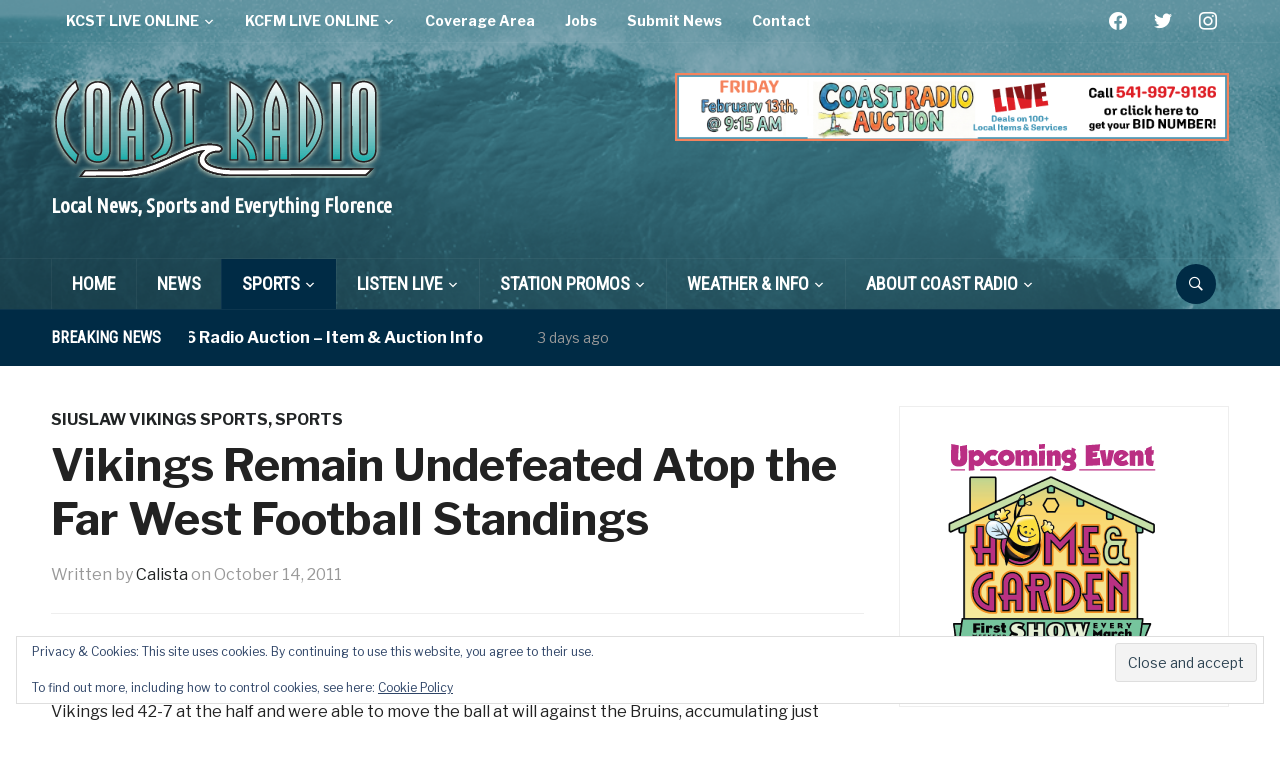

--- FILE ---
content_type: text/html; charset=UTF-8
request_url: https://kcfmradio.com/2011/10/14/vikings-remain-undefeated-atop-the-far-west-football-standings/
body_size: 21747
content:
<!DOCTYPE html>
<html lang="en-US">
<head>
    <meta charset="UTF-8">
    <meta name="viewport" content="width=device-width, initial-scale=1.0">
    <link rel="profile" href="http://gmpg.org/xfn/11">
    <link rel="pingback" href="https://kcfmradio.com/xmlrpc.php">

    <meta name='robots' content='index, follow, max-image-preview:large, max-snippet:-1, max-video-preview:-1' />
	<style>img:is([sizes="auto" i], [sizes^="auto," i]) { contain-intrinsic-size: 3000px 1500px }</style>
	
	<!-- This site is optimized with the Yoast SEO plugin v19.13 - https://yoast.com/wordpress/plugins/seo/ -->
	<title>Vikings Remain Undefeated Atop the Far West Football Standings - Coast Radio - Siuslaw Vikings Sports, Sports - KCST • KCFM</title>
	<link rel="canonical" href="https://kcfmradio.com/2011/10/14/vikings-remain-undefeated-atop-the-far-west-football-standings/" />
	<meta property="og:locale" content="en_US" />
	<meta property="og:type" content="article" />
	<meta property="og:title" content="Vikings Remain Undefeated Atop the Far West Football Standings - Coast Radio - Siuslaw Vikings Sports, Sports - KCST • KCFM" />
	<meta property="og:description" content="Sonny Tupua carried the ball eight times for 145 yards and two touchdowns, plus caught a 45-yard touchdown pass as the Siuslaw Vikings downed the Brookings-Harbor Bruins 49-13 Thursday night. The Vikings led 42-7 at the half and were able to move the ball at will against the Bruins, accumulating [&hellip;]" />
	<meta property="og:url" content="https://kcfmradio.com/2011/10/14/vikings-remain-undefeated-atop-the-far-west-football-standings/" />
	<meta property="og:site_name" content="Coast Radio KCST 106.9FM KCFM 104.1FM Florence Oregon" />
	<meta property="article:publisher" content="https://www.facebook.com/CoastRadioKCSTKCFM/" />
	<meta property="article:published_time" content="2011-10-14T18:18:18+00:00" />
	<meta property="article:modified_time" content="2012-04-13T20:44:19+00:00" />
	<meta property="og:image" content="https://i0.wp.com/kcfmradio.com/wp-content/uploads/2017/05/CoastRadioNewsHeader-1.jpg?fit=1200%2C630&ssl=1" />
	<meta property="og:image:width" content="1200" />
	<meta property="og:image:height" content="630" />
	<meta property="og:image:type" content="image/jpeg" />
	<meta name="author" content="Calista" />
	<meta name="twitter:card" content="summary_large_image" />
	<meta name="twitter:creator" content="@coastradioKCST" />
	<meta name="twitter:site" content="@coastradioKCST" />
	<meta name="twitter:label1" content="Written by" />
	<meta name="twitter:data1" content="Calista" />
	<script type="application/ld+json" class="yoast-schema-graph">{"@context":"https://schema.org","@graph":[{"@type":"Article","@id":"https://kcfmradio.com/2011/10/14/vikings-remain-undefeated-atop-the-far-west-football-standings/#article","isPartOf":{"@id":"https://kcfmradio.com/2011/10/14/vikings-remain-undefeated-atop-the-far-west-football-standings/"},"author":{"name":"Calista","@id":"https://kcfmradio.com/#/schema/person/21182ec1a6008ca4a3b762285c84f92b"},"headline":"Vikings Remain Undefeated Atop the Far West Football Standings","datePublished":"2011-10-14T18:18:18+00:00","dateModified":"2012-04-13T20:44:19+00:00","mainEntityOfPage":{"@id":"https://kcfmradio.com/2011/10/14/vikings-remain-undefeated-atop-the-far-west-football-standings/"},"wordCount":97,"publisher":{"@id":"https://kcfmradio.com/#organization"},"articleSection":["Siuslaw Vikings Sports","Sports"],"inLanguage":"en-US"},{"@type":"WebPage","@id":"https://kcfmradio.com/2011/10/14/vikings-remain-undefeated-atop-the-far-west-football-standings/","url":"https://kcfmradio.com/2011/10/14/vikings-remain-undefeated-atop-the-far-west-football-standings/","name":"Vikings Remain Undefeated Atop the Far West Football Standings - Coast Radio - Siuslaw Vikings Sports, Sports - KCST • KCFM","isPartOf":{"@id":"https://kcfmradio.com/#website"},"datePublished":"2011-10-14T18:18:18+00:00","dateModified":"2012-04-13T20:44:19+00:00","breadcrumb":{"@id":"https://kcfmradio.com/2011/10/14/vikings-remain-undefeated-atop-the-far-west-football-standings/#breadcrumb"},"inLanguage":"en-US","potentialAction":[{"@type":"ReadAction","target":["https://kcfmradio.com/2011/10/14/vikings-remain-undefeated-atop-the-far-west-football-standings/"]}]},{"@type":"BreadcrumbList","@id":"https://kcfmradio.com/2011/10/14/vikings-remain-undefeated-atop-the-far-west-football-standings/#breadcrumb","itemListElement":[{"@type":"ListItem","position":1,"name":"Home","item":"https://kcfmradio.com/"},{"@type":"ListItem","position":2,"name":"Vikings Remain Undefeated Atop the Far West Football Standings"}]},{"@type":"WebSite","@id":"https://kcfmradio.com/#website","url":"https://kcfmradio.com/","name":"Coast Radio KCST 106.9FM KCFM 104.1FM Florence Oregon","description":"Local News, Sports and Everything Florence","publisher":{"@id":"https://kcfmradio.com/#organization"},"potentialAction":[{"@type":"SearchAction","target":{"@type":"EntryPoint","urlTemplate":"https://kcfmradio.com/?s={search_term_string}"},"query-input":"required name=search_term_string"}],"inLanguage":"en-US"},{"@type":"Organization","@id":"https://kcfmradio.com/#organization","name":"Coast Radio","url":"https://kcfmradio.com/","logo":{"@type":"ImageObject","inLanguage":"en-US","@id":"https://kcfmradio.com/#/schema/logo/image/","url":"","contentUrl":"","caption":"Coast Radio"},"image":{"@id":"https://kcfmradio.com/#/schema/logo/image/"},"sameAs":["https://www.instagram.com/coastradiokcst/","https://www.facebook.com/CoastRadioKCSTKCFM/","https://twitter.com/coastradioKCST"]},{"@type":"Person","@id":"https://kcfmradio.com/#/schema/person/21182ec1a6008ca4a3b762285c84f92b","name":"Calista","image":{"@type":"ImageObject","inLanguage":"en-US","@id":"https://kcfmradio.com/#/schema/person/image/","url":"https://secure.gravatar.com/avatar/20f8ff10ab5096843f26f005193d468820bb1d83ff413bd2d111046b5fc357e1?s=96&d=mm&r=g","contentUrl":"https://secure.gravatar.com/avatar/20f8ff10ab5096843f26f005193d468820bb1d83ff413bd2d111046b5fc357e1?s=96&d=mm&r=g","caption":"Calista"},"url":"https://kcfmradio.com/author/calista/"}]}</script>
	<!-- / Yoast SEO plugin. -->


<link rel='dns-prefetch' href='//stats.wp.com' />
<link rel='dns-prefetch' href='//fonts.googleapis.com' />
<link rel='dns-prefetch' href='//v0.wordpress.com' />
<link rel='dns-prefetch' href='//widgets.wp.com' />
<link rel='dns-prefetch' href='//s0.wp.com' />
<link rel='dns-prefetch' href='//0.gravatar.com' />
<link rel='dns-prefetch' href='//1.gravatar.com' />
<link rel='dns-prefetch' href='//2.gravatar.com' />
<link rel='preconnect' href='//c0.wp.com' />
<link rel='preconnect' href='//i0.wp.com' />
<link rel="alternate" type="application/rss+xml" title="Coast Radio KCST 106.9FM KCFM 104.1FM Florence Oregon &raquo; Feed" href="https://kcfmradio.com/feed/" />
<script type="text/javascript">
/* <![CDATA[ */
window._wpemojiSettings = {"baseUrl":"https:\/\/s.w.org\/images\/core\/emoji\/16.0.1\/72x72\/","ext":".png","svgUrl":"https:\/\/s.w.org\/images\/core\/emoji\/16.0.1\/svg\/","svgExt":".svg","source":{"concatemoji":"https:\/\/kcfmradio.com\/wp-includes\/js\/wp-emoji-release.min.js?ver=6.8.3"}};
/*! This file is auto-generated */
!function(s,n){var o,i,e;function c(e){try{var t={supportTests:e,timestamp:(new Date).valueOf()};sessionStorage.setItem(o,JSON.stringify(t))}catch(e){}}function p(e,t,n){e.clearRect(0,0,e.canvas.width,e.canvas.height),e.fillText(t,0,0);var t=new Uint32Array(e.getImageData(0,0,e.canvas.width,e.canvas.height).data),a=(e.clearRect(0,0,e.canvas.width,e.canvas.height),e.fillText(n,0,0),new Uint32Array(e.getImageData(0,0,e.canvas.width,e.canvas.height).data));return t.every(function(e,t){return e===a[t]})}function u(e,t){e.clearRect(0,0,e.canvas.width,e.canvas.height),e.fillText(t,0,0);for(var n=e.getImageData(16,16,1,1),a=0;a<n.data.length;a++)if(0!==n.data[a])return!1;return!0}function f(e,t,n,a){switch(t){case"flag":return n(e,"\ud83c\udff3\ufe0f\u200d\u26a7\ufe0f","\ud83c\udff3\ufe0f\u200b\u26a7\ufe0f")?!1:!n(e,"\ud83c\udde8\ud83c\uddf6","\ud83c\udde8\u200b\ud83c\uddf6")&&!n(e,"\ud83c\udff4\udb40\udc67\udb40\udc62\udb40\udc65\udb40\udc6e\udb40\udc67\udb40\udc7f","\ud83c\udff4\u200b\udb40\udc67\u200b\udb40\udc62\u200b\udb40\udc65\u200b\udb40\udc6e\u200b\udb40\udc67\u200b\udb40\udc7f");case"emoji":return!a(e,"\ud83e\udedf")}return!1}function g(e,t,n,a){var r="undefined"!=typeof WorkerGlobalScope&&self instanceof WorkerGlobalScope?new OffscreenCanvas(300,150):s.createElement("canvas"),o=r.getContext("2d",{willReadFrequently:!0}),i=(o.textBaseline="top",o.font="600 32px Arial",{});return e.forEach(function(e){i[e]=t(o,e,n,a)}),i}function t(e){var t=s.createElement("script");t.src=e,t.defer=!0,s.head.appendChild(t)}"undefined"!=typeof Promise&&(o="wpEmojiSettingsSupports",i=["flag","emoji"],n.supports={everything:!0,everythingExceptFlag:!0},e=new Promise(function(e){s.addEventListener("DOMContentLoaded",e,{once:!0})}),new Promise(function(t){var n=function(){try{var e=JSON.parse(sessionStorage.getItem(o));if("object"==typeof e&&"number"==typeof e.timestamp&&(new Date).valueOf()<e.timestamp+604800&&"object"==typeof e.supportTests)return e.supportTests}catch(e){}return null}();if(!n){if("undefined"!=typeof Worker&&"undefined"!=typeof OffscreenCanvas&&"undefined"!=typeof URL&&URL.createObjectURL&&"undefined"!=typeof Blob)try{var e="postMessage("+g.toString()+"("+[JSON.stringify(i),f.toString(),p.toString(),u.toString()].join(",")+"));",a=new Blob([e],{type:"text/javascript"}),r=new Worker(URL.createObjectURL(a),{name:"wpTestEmojiSupports"});return void(r.onmessage=function(e){c(n=e.data),r.terminate(),t(n)})}catch(e){}c(n=g(i,f,p,u))}t(n)}).then(function(e){for(var t in e)n.supports[t]=e[t],n.supports.everything=n.supports.everything&&n.supports[t],"flag"!==t&&(n.supports.everythingExceptFlag=n.supports.everythingExceptFlag&&n.supports[t]);n.supports.everythingExceptFlag=n.supports.everythingExceptFlag&&!n.supports.flag,n.DOMReady=!1,n.readyCallback=function(){n.DOMReady=!0}}).then(function(){return e}).then(function(){var e;n.supports.everything||(n.readyCallback(),(e=n.source||{}).concatemoji?t(e.concatemoji):e.wpemoji&&e.twemoji&&(t(e.twemoji),t(e.wpemoji)))}))}((window,document),window._wpemojiSettings);
/* ]]> */
</script>
<style id='wp-emoji-styles-inline-css' type='text/css'>

	img.wp-smiley, img.emoji {
		display: inline !important;
		border: none !important;
		box-shadow: none !important;
		height: 1em !important;
		width: 1em !important;
		margin: 0 0.07em !important;
		vertical-align: -0.1em !important;
		background: none !important;
		padding: 0 !important;
	}
</style>
<link rel='stylesheet' id='wp-block-library-css' href='https://c0.wp.com/c/6.8.3/wp-includes/css/dist/block-library/style.min.css' type='text/css' media='all' />
<link rel='stylesheet' id='swiper-css-css' href='https://kcfmradio.com/wp-content/plugins/instagram-widget-by-wpzoom/dist/styles/library/swiper.css?ver=7.4.1' type='text/css' media='all' />
<link rel='stylesheet' id='dashicons-css' href='https://c0.wp.com/c/6.8.3/wp-includes/css/dashicons.min.css' type='text/css' media='all' />
<link rel='stylesheet' id='magnific-popup-css' href='https://kcfmradio.com/wp-content/plugins/instagram-widget-by-wpzoom/dist/styles/library/magnific-popup.css?ver=2.2.7' type='text/css' media='all' />
<link rel='stylesheet' id='wpz-insta_block-frontend-style-css' href='https://kcfmradio.com/wp-content/plugins/instagram-widget-by-wpzoom/dist/styles/frontend/index.css?ver=bbc4962530486b2c280af5a9d801f209' type='text/css' media='all' />
<style id='classic-theme-styles-inline-css' type='text/css'>
/*! This file is auto-generated */
.wp-block-button__link{color:#fff;background-color:#32373c;border-radius:9999px;box-shadow:none;text-decoration:none;padding:calc(.667em + 2px) calc(1.333em + 2px);font-size:1.125em}.wp-block-file__button{background:#32373c;color:#fff;text-decoration:none}
</style>
<link rel='stylesheet' id='podcasting-transcript-css' href='https://kcfmradio.com/wp-content/plugins/simple-podcasting/dist/podcasting-transcript.css?ver=4a9147bc3780bad24b9f' type='text/css' media='all' />
<link rel='stylesheet' id='podcast-platforms-block-editor-css' href='https://kcfmradio.com/wp-content/plugins/simple-podcasting/dist/podcast-platforms-block.css?ver=ec249e66077f5d0d0537' type='text/css' media='all' />
<link rel='stylesheet' id='wpzoom-social-icons-block-style-css' href='https://kcfmradio.com/wp-content/plugins/social-icons-widget-by-wpzoom/block/dist/style-wpzoom-social-icons.css?ver=4.5.1' type='text/css' media='all' />
<link rel='stylesheet' id='mediaelement-css' href='https://c0.wp.com/c/6.8.3/wp-includes/js/mediaelement/mediaelementplayer-legacy.min.css' type='text/css' media='all' />
<link rel='stylesheet' id='wp-mediaelement-css' href='https://c0.wp.com/c/6.8.3/wp-includes/js/mediaelement/wp-mediaelement.min.css' type='text/css' media='all' />
<style id='jetpack-sharing-buttons-style-inline-css' type='text/css'>
.jetpack-sharing-buttons__services-list{display:flex;flex-direction:row;flex-wrap:wrap;gap:0;list-style-type:none;margin:5px;padding:0}.jetpack-sharing-buttons__services-list.has-small-icon-size{font-size:12px}.jetpack-sharing-buttons__services-list.has-normal-icon-size{font-size:16px}.jetpack-sharing-buttons__services-list.has-large-icon-size{font-size:24px}.jetpack-sharing-buttons__services-list.has-huge-icon-size{font-size:36px}@media print{.jetpack-sharing-buttons__services-list{display:none!important}}.editor-styles-wrapper .wp-block-jetpack-sharing-buttons{gap:0;padding-inline-start:0}ul.jetpack-sharing-buttons__services-list.has-background{padding:1.25em 2.375em}
</style>
<style id='global-styles-inline-css' type='text/css'>
:root{--wp--preset--aspect-ratio--square: 1;--wp--preset--aspect-ratio--4-3: 4/3;--wp--preset--aspect-ratio--3-4: 3/4;--wp--preset--aspect-ratio--3-2: 3/2;--wp--preset--aspect-ratio--2-3: 2/3;--wp--preset--aspect-ratio--16-9: 16/9;--wp--preset--aspect-ratio--9-16: 9/16;--wp--preset--color--black: #000000;--wp--preset--color--cyan-bluish-gray: #abb8c3;--wp--preset--color--white: #ffffff;--wp--preset--color--pale-pink: #f78da7;--wp--preset--color--vivid-red: #cf2e2e;--wp--preset--color--luminous-vivid-orange: #ff6900;--wp--preset--color--luminous-vivid-amber: #fcb900;--wp--preset--color--light-green-cyan: #7bdcb5;--wp--preset--color--vivid-green-cyan: #00d084;--wp--preset--color--pale-cyan-blue: #8ed1fc;--wp--preset--color--vivid-cyan-blue: #0693e3;--wp--preset--color--vivid-purple: #9b51e0;--wp--preset--gradient--vivid-cyan-blue-to-vivid-purple: linear-gradient(135deg,rgba(6,147,227,1) 0%,rgb(155,81,224) 100%);--wp--preset--gradient--light-green-cyan-to-vivid-green-cyan: linear-gradient(135deg,rgb(122,220,180) 0%,rgb(0,208,130) 100%);--wp--preset--gradient--luminous-vivid-amber-to-luminous-vivid-orange: linear-gradient(135deg,rgba(252,185,0,1) 0%,rgba(255,105,0,1) 100%);--wp--preset--gradient--luminous-vivid-orange-to-vivid-red: linear-gradient(135deg,rgba(255,105,0,1) 0%,rgb(207,46,46) 100%);--wp--preset--gradient--very-light-gray-to-cyan-bluish-gray: linear-gradient(135deg,rgb(238,238,238) 0%,rgb(169,184,195) 100%);--wp--preset--gradient--cool-to-warm-spectrum: linear-gradient(135deg,rgb(74,234,220) 0%,rgb(151,120,209) 20%,rgb(207,42,186) 40%,rgb(238,44,130) 60%,rgb(251,105,98) 80%,rgb(254,248,76) 100%);--wp--preset--gradient--blush-light-purple: linear-gradient(135deg,rgb(255,206,236) 0%,rgb(152,150,240) 100%);--wp--preset--gradient--blush-bordeaux: linear-gradient(135deg,rgb(254,205,165) 0%,rgb(254,45,45) 50%,rgb(107,0,62) 100%);--wp--preset--gradient--luminous-dusk: linear-gradient(135deg,rgb(255,203,112) 0%,rgb(199,81,192) 50%,rgb(65,88,208) 100%);--wp--preset--gradient--pale-ocean: linear-gradient(135deg,rgb(255,245,203) 0%,rgb(182,227,212) 50%,rgb(51,167,181) 100%);--wp--preset--gradient--electric-grass: linear-gradient(135deg,rgb(202,248,128) 0%,rgb(113,206,126) 100%);--wp--preset--gradient--midnight: linear-gradient(135deg,rgb(2,3,129) 0%,rgb(40,116,252) 100%);--wp--preset--font-size--small: 13px;--wp--preset--font-size--medium: 20px;--wp--preset--font-size--large: 36px;--wp--preset--font-size--x-large: 42px;--wp--preset--spacing--20: 0.44rem;--wp--preset--spacing--30: 0.67rem;--wp--preset--spacing--40: 1rem;--wp--preset--spacing--50: 1.5rem;--wp--preset--spacing--60: 2.25rem;--wp--preset--spacing--70: 3.38rem;--wp--preset--spacing--80: 5.06rem;--wp--preset--shadow--natural: 6px 6px 9px rgba(0, 0, 0, 0.2);--wp--preset--shadow--deep: 12px 12px 50px rgba(0, 0, 0, 0.4);--wp--preset--shadow--sharp: 6px 6px 0px rgba(0, 0, 0, 0.2);--wp--preset--shadow--outlined: 6px 6px 0px -3px rgba(255, 255, 255, 1), 6px 6px rgba(0, 0, 0, 1);--wp--preset--shadow--crisp: 6px 6px 0px rgba(0, 0, 0, 1);}:where(.is-layout-flex){gap: 0.5em;}:where(.is-layout-grid){gap: 0.5em;}body .is-layout-flex{display: flex;}.is-layout-flex{flex-wrap: wrap;align-items: center;}.is-layout-flex > :is(*, div){margin: 0;}body .is-layout-grid{display: grid;}.is-layout-grid > :is(*, div){margin: 0;}:where(.wp-block-columns.is-layout-flex){gap: 2em;}:where(.wp-block-columns.is-layout-grid){gap: 2em;}:where(.wp-block-post-template.is-layout-flex){gap: 1.25em;}:where(.wp-block-post-template.is-layout-grid){gap: 1.25em;}.has-black-color{color: var(--wp--preset--color--black) !important;}.has-cyan-bluish-gray-color{color: var(--wp--preset--color--cyan-bluish-gray) !important;}.has-white-color{color: var(--wp--preset--color--white) !important;}.has-pale-pink-color{color: var(--wp--preset--color--pale-pink) !important;}.has-vivid-red-color{color: var(--wp--preset--color--vivid-red) !important;}.has-luminous-vivid-orange-color{color: var(--wp--preset--color--luminous-vivid-orange) !important;}.has-luminous-vivid-amber-color{color: var(--wp--preset--color--luminous-vivid-amber) !important;}.has-light-green-cyan-color{color: var(--wp--preset--color--light-green-cyan) !important;}.has-vivid-green-cyan-color{color: var(--wp--preset--color--vivid-green-cyan) !important;}.has-pale-cyan-blue-color{color: var(--wp--preset--color--pale-cyan-blue) !important;}.has-vivid-cyan-blue-color{color: var(--wp--preset--color--vivid-cyan-blue) !important;}.has-vivid-purple-color{color: var(--wp--preset--color--vivid-purple) !important;}.has-black-background-color{background-color: var(--wp--preset--color--black) !important;}.has-cyan-bluish-gray-background-color{background-color: var(--wp--preset--color--cyan-bluish-gray) !important;}.has-white-background-color{background-color: var(--wp--preset--color--white) !important;}.has-pale-pink-background-color{background-color: var(--wp--preset--color--pale-pink) !important;}.has-vivid-red-background-color{background-color: var(--wp--preset--color--vivid-red) !important;}.has-luminous-vivid-orange-background-color{background-color: var(--wp--preset--color--luminous-vivid-orange) !important;}.has-luminous-vivid-amber-background-color{background-color: var(--wp--preset--color--luminous-vivid-amber) !important;}.has-light-green-cyan-background-color{background-color: var(--wp--preset--color--light-green-cyan) !important;}.has-vivid-green-cyan-background-color{background-color: var(--wp--preset--color--vivid-green-cyan) !important;}.has-pale-cyan-blue-background-color{background-color: var(--wp--preset--color--pale-cyan-blue) !important;}.has-vivid-cyan-blue-background-color{background-color: var(--wp--preset--color--vivid-cyan-blue) !important;}.has-vivid-purple-background-color{background-color: var(--wp--preset--color--vivid-purple) !important;}.has-black-border-color{border-color: var(--wp--preset--color--black) !important;}.has-cyan-bluish-gray-border-color{border-color: var(--wp--preset--color--cyan-bluish-gray) !important;}.has-white-border-color{border-color: var(--wp--preset--color--white) !important;}.has-pale-pink-border-color{border-color: var(--wp--preset--color--pale-pink) !important;}.has-vivid-red-border-color{border-color: var(--wp--preset--color--vivid-red) !important;}.has-luminous-vivid-orange-border-color{border-color: var(--wp--preset--color--luminous-vivid-orange) !important;}.has-luminous-vivid-amber-border-color{border-color: var(--wp--preset--color--luminous-vivid-amber) !important;}.has-light-green-cyan-border-color{border-color: var(--wp--preset--color--light-green-cyan) !important;}.has-vivid-green-cyan-border-color{border-color: var(--wp--preset--color--vivid-green-cyan) !important;}.has-pale-cyan-blue-border-color{border-color: var(--wp--preset--color--pale-cyan-blue) !important;}.has-vivid-cyan-blue-border-color{border-color: var(--wp--preset--color--vivid-cyan-blue) !important;}.has-vivid-purple-border-color{border-color: var(--wp--preset--color--vivid-purple) !important;}.has-vivid-cyan-blue-to-vivid-purple-gradient-background{background: var(--wp--preset--gradient--vivid-cyan-blue-to-vivid-purple) !important;}.has-light-green-cyan-to-vivid-green-cyan-gradient-background{background: var(--wp--preset--gradient--light-green-cyan-to-vivid-green-cyan) !important;}.has-luminous-vivid-amber-to-luminous-vivid-orange-gradient-background{background: var(--wp--preset--gradient--luminous-vivid-amber-to-luminous-vivid-orange) !important;}.has-luminous-vivid-orange-to-vivid-red-gradient-background{background: var(--wp--preset--gradient--luminous-vivid-orange-to-vivid-red) !important;}.has-very-light-gray-to-cyan-bluish-gray-gradient-background{background: var(--wp--preset--gradient--very-light-gray-to-cyan-bluish-gray) !important;}.has-cool-to-warm-spectrum-gradient-background{background: var(--wp--preset--gradient--cool-to-warm-spectrum) !important;}.has-blush-light-purple-gradient-background{background: var(--wp--preset--gradient--blush-light-purple) !important;}.has-blush-bordeaux-gradient-background{background: var(--wp--preset--gradient--blush-bordeaux) !important;}.has-luminous-dusk-gradient-background{background: var(--wp--preset--gradient--luminous-dusk) !important;}.has-pale-ocean-gradient-background{background: var(--wp--preset--gradient--pale-ocean) !important;}.has-electric-grass-gradient-background{background: var(--wp--preset--gradient--electric-grass) !important;}.has-midnight-gradient-background{background: var(--wp--preset--gradient--midnight) !important;}.has-small-font-size{font-size: var(--wp--preset--font-size--small) !important;}.has-medium-font-size{font-size: var(--wp--preset--font-size--medium) !important;}.has-large-font-size{font-size: var(--wp--preset--font-size--large) !important;}.has-x-large-font-size{font-size: var(--wp--preset--font-size--x-large) !important;}
:where(.wp-block-post-template.is-layout-flex){gap: 1.25em;}:where(.wp-block-post-template.is-layout-grid){gap: 1.25em;}
:where(.wp-block-columns.is-layout-flex){gap: 2em;}:where(.wp-block-columns.is-layout-grid){gap: 2em;}
:root :where(.wp-block-pullquote){font-size: 1.5em;line-height: 1.6;}
</style>
<link rel='stylesheet' id='simple-banner-style-css' href='https://kcfmradio.com/wp-content/plugins/simple-banner/simple-banner.css?ver=3.2.1' type='text/css' media='all' />
<link rel='stylesheet' id='podcast-block-css' href='https://kcfmradio.com/wp-content/plugins/simple-podcasting/dist/podcast.css?ver=a1f6d7bb3934e425f805' type='text/css' media='all' />
<link rel='stylesheet' id='latest-episode-block-css' href='https://kcfmradio.com/wp-content/plugins/simple-podcasting/dist/latest-episode.css?ver=056ef85d1d66e0b4dc10' type='text/css' media='all' />
<link rel='stylesheet' id='wp-date-remover-css' href='https://kcfmradio.com/wp-content/plugins/wp-date-remover/public/css/wp-date-remover-public.css?ver=1.0.0' type='text/css' media='all' />
<link rel='stylesheet' id='zoom-theme-utils-css-css' href='https://kcfmradio.com/wp-content/themes/domino/functions/wpzoom/assets/css/theme-utils.css?ver=6.8.3' type='text/css' media='all' />
<link crossorigin="anonymous" rel='stylesheet' id='domino-google-fonts-css' href='https://fonts.googleapis.com/css?family=Libre+Franklin%3Aregular%2C700%2C700i%2Citalic%7CUbuntu+Condensed%7CRoboto+Condensed&#038;display=swap&#038;ver=6.8.3' type='text/css' media='all' />
<link rel='stylesheet' id='domino-style-css' href='https://kcfmradio.com/wp-content/themes/domino/style.css?ver=2.0.25' type='text/css' media='all' />
<link rel='stylesheet' id='media-queries-css' href='https://kcfmradio.com/wp-content/themes/domino/css/media-queries.css?ver=2.0.25' type='text/css' media='all' />
<link rel='stylesheet' id='domino-style-color-blue-css' href='https://kcfmradio.com/wp-content/themes/domino/styles/blue.css?ver=2.0.25' type='text/css' media='all' />
<link rel='stylesheet' id='jetpack_likes-css' href='https://c0.wp.com/p/jetpack/15.4/modules/likes/style.css' type='text/css' media='all' />
<link rel='stylesheet' id='wpzoom-social-icons-socicon-css' href='https://kcfmradio.com/wp-content/plugins/social-icons-widget-by-wpzoom/assets/css/wpzoom-socicon.css?ver=1750719805' type='text/css' media='all' />
<link rel='stylesheet' id='wpzoom-social-icons-genericons-css' href='https://kcfmradio.com/wp-content/plugins/social-icons-widget-by-wpzoom/assets/css/genericons.css?ver=1750719805' type='text/css' media='all' />
<link rel='stylesheet' id='wpzoom-social-icons-academicons-css' href='https://kcfmradio.com/wp-content/plugins/social-icons-widget-by-wpzoom/assets/css/academicons.min.css?ver=1750719805' type='text/css' media='all' />
<link rel='stylesheet' id='wpzoom-social-icons-font-awesome-3-css' href='https://kcfmradio.com/wp-content/plugins/social-icons-widget-by-wpzoom/assets/css/font-awesome-3.min.css?ver=1750719805' type='text/css' media='all' />
<link rel='stylesheet' id='wpzoom-social-icons-styles-css' href='https://kcfmradio.com/wp-content/plugins/social-icons-widget-by-wpzoom/assets/css/wpzoom-social-icons-styles.css?ver=1750719805' type='text/css' media='all' />
<style id='jetpack_facebook_likebox-inline-css' type='text/css'>
.widget_facebook_likebox {
	overflow: hidden;
}

</style>
<link rel='stylesheet' id='wzslider-css' href='https://kcfmradio.com/wp-content/plugins/wpzoom-shortcodes/assets/css/wzslider.css?ver=6.8.3' type='text/css' media='all' />
<link rel='stylesheet' id='wpz-shortcodes-css' href='https://kcfmradio.com/wp-content/plugins/wpzoom-shortcodes/assets/css/shortcodes.css?ver=6.8.3' type='text/css' media='all' />
<link rel='stylesheet' id='zoom-font-awesome-css' href='https://kcfmradio.com/wp-content/plugins/wpzoom-shortcodes/assets/css/font-awesome.min.css?ver=6.8.3' type='text/css' media='all' />
<link rel='preload' as='font'  id='wpzoom-social-icons-font-academicons-woff2-css' href='https://kcfmradio.com/wp-content/plugins/social-icons-widget-by-wpzoom/assets/font/academicons.woff2?v=1.9.2'  type='font/woff2' crossorigin />
<link rel='preload' as='font'  id='wpzoom-social-icons-font-fontawesome-3-woff2-css' href='https://kcfmradio.com/wp-content/plugins/social-icons-widget-by-wpzoom/assets/font/fontawesome-webfont.woff2?v=4.7.0'  type='font/woff2' crossorigin />
<link rel='preload' as='font'  id='wpzoom-social-icons-font-genericons-woff-css' href='https://kcfmradio.com/wp-content/plugins/social-icons-widget-by-wpzoom/assets/font/Genericons.woff'  type='font/woff' crossorigin />
<link rel='preload' as='font'  id='wpzoom-social-icons-font-socicon-woff2-css' href='https://kcfmradio.com/wp-content/plugins/social-icons-widget-by-wpzoom/assets/font/socicon.woff2?v=4.5.1'  type='font/woff2' crossorigin />
<link rel='stylesheet' id='sharedaddy-css' href='https://c0.wp.com/p/jetpack/15.4/modules/sharedaddy/sharing.css' type='text/css' media='all' />
<link rel='stylesheet' id='social-logos-css' href='https://c0.wp.com/p/jetpack/15.4/_inc/social-logos/social-logos.min.css' type='text/css' media='all' />
<script type="text/javascript" src="https://c0.wp.com/c/6.8.3/wp-includes/js/jquery/jquery.min.js" id="jquery-core-js"></script>
<script type="text/javascript" src="https://c0.wp.com/c/6.8.3/wp-includes/js/jquery/jquery-migrate.min.js" id="jquery-migrate-js"></script>
<script type="text/javascript" src="https://c0.wp.com/c/6.8.3/wp-includes/js/underscore.min.js" id="underscore-js"></script>
<script type="text/javascript" id="wp-util-js-extra">
/* <![CDATA[ */
var _wpUtilSettings = {"ajax":{"url":"\/wp-admin\/admin-ajax.php"}};
/* ]]> */
</script>
<script type="text/javascript" src="https://c0.wp.com/c/6.8.3/wp-includes/js/wp-util.min.js" id="wp-util-js"></script>
<script type="text/javascript" src="https://kcfmradio.com/wp-content/plugins/instagram-widget-by-wpzoom/dist/scripts/library/magnific-popup.js?ver=1750719244" id="magnific-popup-js"></script>
<script type="text/javascript" src="https://kcfmradio.com/wp-content/plugins/instagram-widget-by-wpzoom/dist/scripts/library/swiper.js?ver=7.4.1" id="swiper-js-js"></script>
<script type="text/javascript" src="https://kcfmradio.com/wp-content/plugins/instagram-widget-by-wpzoom/dist/scripts/frontend/block.js?ver=9a3affef738588dbf17ec0443c4b21e9" id="wpz-insta_block-frontend-script-js"></script>
<script type="text/javascript" id="simple-banner-script-js-before">
/* <![CDATA[ */
const simpleBannerScriptParams = {"pro_version_enabled":"","debug_mode":false,"id":1609,"version":"3.2.1","banner_params":[{"hide_simple_banner":"yes","simple_banner_prepend_element":false,"simple_banner_position":"static","header_margin":"","header_padding":"","wp_body_open_enabled":"","wp_body_open":true,"simple_banner_z_index":false,"simple_banner_text":"https:\/\/kcfmradio.com\/wp-content\/uploads\/2022\/09\/candidate-forum.jpg","disabled_on_current_page":false,"disabled_pages_array":[],"is_current_page_a_post":true,"disabled_on_posts":"","simple_banner_disabled_page_paths":false,"simple_banner_font_size":"","simple_banner_color":"","simple_banner_text_color":"","simple_banner_link_color":"","simple_banner_close_color":"","simple_banner_custom_css":"https:\/\/kcfmradio.com\/wp-content\/uploads\/2022\/09\/candidate-forum.jpg","simple_banner_scrolling_custom_css":"","simple_banner_text_custom_css":"","simple_banner_button_css":"","site_custom_css":"","keep_site_custom_css":"","site_custom_js":"","keep_site_custom_js":"","close_button_enabled":"","close_button_expiration":"","close_button_cookie_set":false,"current_date":{"date":"2026-02-02 23:18:08.160160","timezone_type":3,"timezone":"UTC"},"start_date":{"date":"2026-02-02 23:18:08.160177","timezone_type":3,"timezone":"UTC"},"end_date":{"date":"2026-02-02 23:18:08.160190","timezone_type":3,"timezone":"UTC"},"simple_banner_start_after_date":false,"simple_banner_remove_after_date":false,"simple_banner_insert_inside_element":false}]}
/* ]]> */
</script>
<script type="text/javascript" src="https://kcfmradio.com/wp-content/plugins/simple-banner/simple-banner.js?ver=3.2.1" id="simple-banner-script-js"></script>
<script type="text/javascript" src="https://kcfmradio.com/wp-content/plugins/wp-date-remover/public/js/wp-date-remover-public.js?ver=1.0.0" id="wp-date-remover-js"></script>
<script type="text/javascript" src="https://kcfmradio.com/wp-content/themes/domino/js/init.js?ver=6.8.3" id="wpzoom-init-js"></script>
<link rel="https://api.w.org/" href="https://kcfmradio.com/wp-json/" /><link rel="alternate" title="JSON" type="application/json" href="https://kcfmradio.com/wp-json/wp/v2/posts/1609" /><link rel="EditURI" type="application/rsd+xml" title="RSD" href="https://kcfmradio.com/xmlrpc.php?rsd" />
<link rel='shortlink' href='https://wp.me/p9k5Jt-pX' />
<link rel="alternate" title="oEmbed (JSON)" type="application/json+oembed" href="https://kcfmradio.com/wp-json/oembed/1.0/embed?url=https%3A%2F%2Fkcfmradio.com%2F2011%2F10%2F14%2Fvikings-remain-undefeated-atop-the-far-west-football-standings%2F" />
<link rel="alternate" title="oEmbed (XML)" type="text/xml+oembed" href="https://kcfmradio.com/wp-json/oembed/1.0/embed?url=https%3A%2F%2Fkcfmradio.com%2F2011%2F10%2F14%2Fvikings-remain-undefeated-atop-the-far-west-football-standings%2F&#038;format=xml" />
<style id="simple-banner-hide" type="text/css">.simple-banner{display:none;}</style><style id="simple-banner-position" type="text/css">.simple-banner{position:static;}</style><style id="simple-banner-background-color" type="text/css">.simple-banner{background: #024985;}</style><style id="simple-banner-text-color" type="text/css">.simple-banner .simple-banner-text{color: #ffffff;}</style><style id="simple-banner-link-color" type="text/css">.simple-banner .simple-banner-text a{color:#f16521;}</style><style id="simple-banner-z-index" type="text/css">.simple-banner{z-index: 99999;}</style><style id="simple-banner-custom-css" type="text/css">.simple-banner{https://kcfmradio.com/wp-content/uploads/2022/09/candidate-forum.jpg}</style><style id="simple-banner-site-custom-css-dummy" type="text/css"></style><script id="simple-banner-site-custom-js-dummy" type="text/javascript"></script>	<style>img#wpstats{display:none}</style>
		<!-- WPZOOM Theme / Framework -->
<meta name="generator" content="Domino Magazine 2.0.25" />
<meta name="generator" content="WPZOOM Framework 2.0.9" />

<!-- Begin Theme Custom CSS -->
<style type="text/css" id="domino-custom-css">
.navbar-brand-wpz .tagline{color:#ffffff;font-family:'Ubuntu Condensed', sans-serif;font-size:21px;font-weight:bold;}.site-footer{background-color:#9bc2c6;}.slides li h3 a{font-size:25px;}.single h1.entry-title{font-size:45px;}.page h1.entry-title{font-size:45px;}
</style>
<!-- End Theme Custom CSS -->

<!-- Meta Pixel Code -->
<script type='text/javascript'>
!function(f,b,e,v,n,t,s){if(f.fbq)return;n=f.fbq=function(){n.callMethod?
n.callMethod.apply(n,arguments):n.queue.push(arguments)};if(!f._fbq)f._fbq=n;
n.push=n;n.loaded=!0;n.version='2.0';n.queue=[];t=b.createElement(e);t.async=!0;
t.src=v;s=b.getElementsByTagName(e)[0];s.parentNode.insertBefore(t,s)}(window,
document,'script','https://connect.facebook.net/en_US/fbevents.js?v=next');
</script>
<!-- End Meta Pixel Code -->

      <script type='text/javascript'>
        var url = window.location.origin + '?ob=open-bridge';
        fbq('set', 'openbridge', '2231635880478765', url);
      </script>
    <script type='text/javascript'>fbq('init', '2231635880478765', {}, {
    "agent": "wordpress-6.8.3-3.0.16"
})</script><script type='text/javascript'>
    fbq('track', 'PageView', []);
  </script>
<!-- Meta Pixel Code -->
<noscript>
<img height="1" width="1" style="display:none" alt="fbpx"
src="https://www.facebook.com/tr?id=2231635880478765&ev=PageView&noscript=1" />
</noscript>
<!-- End Meta Pixel Code -->
<link rel="amphtml" href="https://kcfmradio.com/2011/10/14/vikings-remain-undefeated-atop-the-far-west-football-standings/amp/"><link rel="icon" href="https://i0.wp.com/kcfmradio.com/wp-content/uploads/2017/11/cropped-KCFMRadioIcon-1.jpg?fit=32%2C32&#038;ssl=1" sizes="32x32" />
<link rel="icon" href="https://i0.wp.com/kcfmradio.com/wp-content/uploads/2017/11/cropped-KCFMRadioIcon-1.jpg?fit=192%2C192&#038;ssl=1" sizes="192x192" />
<link rel="apple-touch-icon" href="https://i0.wp.com/kcfmradio.com/wp-content/uploads/2017/11/cropped-KCFMRadioIcon-1.jpg?fit=180%2C180&#038;ssl=1" />
<meta name="msapplication-TileImage" content="https://i0.wp.com/kcfmradio.com/wp-content/uploads/2017/11/cropped-KCFMRadioIcon-1.jpg?fit=270%2C270&#038;ssl=1" />
		<style type="text/css" id="wp-custom-css">
			
#header {
	background: #22647d;
	width:100%;
	background-image:url('http://kcfmradio.com/wp-content/uploads/2017/11/coastradiowaves.png');
	background-size: cover;
	
}


.site-footer {
    color: #555;
}




.slides li h3 a {
    text-shadow: -1px -1px 0 #000, 1px -1px 0 #000, -1px 1px 0 #000, 1px 1px 0 #000;
}
.slides li h3 a {
	text-outline: 2px black solid;
	font-size:28px;
}

.slides li .slide-header {
    position: absolute;
    bottom: 20%;
}

.juicer-feed h1.referral {
    display: none;
}

@media (max-width: 576px) {
    html { font-size: 0.7rem; }
    th { font-size: 1rem; }
}
@media (min-width: 768px) {
    html { font-size: 0.8rem; }
    th { font-size: 1rem; }

}
@media (min-width: 992px) {
    html { font-size: 0.8rem; }
    th { font-size: 1rem; }
}
@media (min-width: 1200px) {
    html { font-size: 0.8rem; }
    th { font-size: 1rem; }
}

span.comments-link
 {
    display: none;
}		</style>
		</head>


<body class="wp-singular post-template-default single single-post postid-1609 single-format-standard wp-custom-logo wp-theme-domino wpz_layout_full wpz_width_1400">


<div class="page-wrap theia-exception">

    <div class="domino_boxed_layout">

        <header id="header">

            <nav class="navbar" role="navigation">

                <nav class="top-navbar" role="navigation">

                    <div class="inner-wrap">

                        <div class="header_social">
                            <div id="zoom-social-icons-widget-3" class="widget zoom-social-icons-widget"><h3 class="title"><span>Follow us</span></h3>
		
<ul class="zoom-social-icons-list zoom-social-icons-list--without-canvas zoom-social-icons-list--round zoom-social-icons-list--no-labels">

		
				<li class="zoom-social_icons-list__item">
		<a class="zoom-social_icons-list__link" href="https://www.facebook.com/CoastRadioKCSTKCFM/" target="_blank" title="Facebook" rel="nofollow">
									
						<span class="screen-reader-text">facebook</span>
			
						<span class="zoom-social_icons-list-span social-icon socicon socicon-facebook" data-hover-rule="color" data-hover-color="#118783" style="color : #ffffff; font-size: 18px; padding:8px" ></span>
			
					</a>
	</li>

	
				<li class="zoom-social_icons-list__item">
		<a class="zoom-social_icons-list__link" href="https://twitter.com/coastradioKCST" target="_blank" title="Twitter" rel="nofollow">
									
						<span class="screen-reader-text">twitter</span>
			
						<span class="zoom-social_icons-list-span social-icon socicon socicon-twitter" data-hover-rule="color" data-hover-color="#118783" style="color : #ffffff; font-size: 18px; padding:8px" ></span>
			
					</a>
	</li>

	
				<li class="zoom-social_icons-list__item">
		<a class="zoom-social_icons-list__link" href="https://www.instagram.com/coastradiokcst/" target="_blank" title="Instagram" rel="nofollow">
									
						<span class="screen-reader-text">instagram</span>
			
						<span class="zoom-social_icons-list-span social-icon socicon socicon-instagram" data-hover-rule="color" data-hover-color="#118783" style="color : #ffffff; font-size: 18px; padding:8px" ></span>
			
					</a>
	</li>

	
</ul>

		</div>
                        </div>


                        <div class="navbar-header">
                            
                               <a class="navbar-toggle" href="#menu-top-slide">
                                   <span class="icon-bar"></span>
                                   <span class="icon-bar"></span>
                                   <span class="icon-bar"></span>
                               </a>


                               <div id="menu-top-slide" class="menu-topmenu-container"><ul id="menu-topmenu" class="menu"><li id="menu-item-46999" class="menu-item menu-item-type-custom menu-item-object-custom menu-item-has-children menu-item-46999"><a href="https://streamdb4web.securenetsystems.net/cirruscontent/KCST&#038;">KCST LIVE ONLINE</a>
<ul class="sub-menu">
	<li id="menu-item-162" class="menu-item menu-item-type-post_type menu-item-object-page menu-item-has-children menu-item-162"><a href="https://kcfmradio.com/kcst/">KCST 106.9</a>
	<ul class="sub-menu">
		<li id="menu-item-193" class="menu-item menu-item-type-post_type menu-item-object-page menu-item-193"><a href="https://kcfmradio.com/kcst-fm-programming/">KCST FM Programming</a></li>
		<li id="menu-item-194" class="menu-item menu-item-type-post_type menu-item-object-page menu-item-194"><a href="https://kcfmradio.com/kcst-demographics/">KCST Demographics</a></li>
	</ul>
</li>
</ul>
</li>
<li id="menu-item-47000" class="menu-item menu-item-type-custom menu-item-object-custom menu-item-has-children menu-item-47000"><a href="https://streamdb4web.securenetsystems.net/ce/KCFM&#038;">KCFM LIVE ONLINE</a>
<ul class="sub-menu">
	<li id="menu-item-161" class="menu-item menu-item-type-post_type menu-item-object-page menu-item-161"><a href="https://kcfmradio.com/kcfm/">KCFM 104.1 Information</a></li>
</ul>
</li>
<li id="menu-item-66" class="menu-item menu-item-type-post_type menu-item-object-page menu-item-66"><a href="https://kcfmradio.com/coverage-area/">Coverage Area</a></li>
<li id="menu-item-25749" class="menu-item menu-item-type-post_type menu-item-object-page menu-item-25749"><a href="https://kcfmradio.com/jobs/">Jobs</a></li>
<li id="menu-item-25945" class="menu-item menu-item-type-post_type menu-item-object-page menu-item-25945"><a href="https://kcfmradio.com/submit-news/">Submit News</a></li>
<li id="menu-item-26071" class="menu-item menu-item-type-post_type menu-item-object-page menu-item-26071"><a href="https://kcfmradio.com/contact/">Contact</a></li>
</ul></div>
                        </div>


                        <div id="navbar-top">

                            <div class="menu-topmenu-container"><ul id="menu-topmenu-1" class="nav navbar-nav dropdown sf-menu"><li class="menu-item menu-item-type-custom menu-item-object-custom menu-item-has-children menu-item-46999"><a href="https://streamdb4web.securenetsystems.net/cirruscontent/KCST&#038;">KCST LIVE ONLINE</a>
<ul class="sub-menu">
	<li class="menu-item menu-item-type-post_type menu-item-object-page menu-item-has-children menu-item-162"><a href="https://kcfmradio.com/kcst/">KCST 106.9</a>
	<ul class="sub-menu">
		<li class="menu-item menu-item-type-post_type menu-item-object-page menu-item-193"><a href="https://kcfmradio.com/kcst-fm-programming/">KCST FM Programming</a></li>
		<li class="menu-item menu-item-type-post_type menu-item-object-page menu-item-194"><a href="https://kcfmradio.com/kcst-demographics/">KCST Demographics</a></li>
	</ul>
</li>
</ul>
</li>
<li class="menu-item menu-item-type-custom menu-item-object-custom menu-item-has-children menu-item-47000"><a href="https://streamdb4web.securenetsystems.net/ce/KCFM&#038;">KCFM LIVE ONLINE</a>
<ul class="sub-menu">
	<li class="menu-item menu-item-type-post_type menu-item-object-page menu-item-161"><a href="https://kcfmradio.com/kcfm/">KCFM 104.1 Information</a></li>
</ul>
</li>
<li class="menu-item menu-item-type-post_type menu-item-object-page menu-item-66"><a href="https://kcfmradio.com/coverage-area/">Coverage Area</a></li>
<li class="menu-item menu-item-type-post_type menu-item-object-page menu-item-25749"><a href="https://kcfmradio.com/jobs/">Jobs</a></li>
<li class="menu-item menu-item-type-post_type menu-item-object-page menu-item-25945"><a href="https://kcfmradio.com/submit-news/">Submit News</a></li>
<li class="menu-item menu-item-type-post_type menu-item-object-page menu-item-26071"><a href="https://kcfmradio.com/contact/">Contact</a></li>
</ul></div>
                        </div><!-- #navbar-top -->

                    </div><!-- ./inner-wrap -->

                </nav><!-- .navbar -->

                <div class="clear"></div>

            </nav><!-- .navbar -->



            <div class="inner-wrap">

                <div class="navbar-brand-wpz left-align">

                    <a href="https://kcfmradio.com/" class="custom-logo-link" rel="home" itemprop="url"><img width="332" height="100" src="https://i0.wp.com/kcfmradio.com/wp-content/uploads/2023/10/cropped-cropped-coastradiologo-1.png?fit=332%2C100&amp;ssl=1" class="custom-logo no-lazyload no-lazy a3-notlazy" alt="Coast Radio KCST 106.9FM KCFM 104.1FM Florence Oregon" itemprop="logo" decoding="async" srcset="https://i0.wp.com/kcfmradio.com/wp-content/uploads/2023/10/cropped-cropped-coastradiologo-1.png?w=332&amp;ssl=1 332w, https://i0.wp.com/kcfmradio.com/wp-content/uploads/2023/10/cropped-cropped-coastradiologo-1.png?resize=300%2C90&amp;ssl=1 300w, https://i0.wp.com/kcfmradio.com/wp-content/uploads/2023/10/cropped-cropped-coastradiologo-1.png?resize=183%2C55&amp;ssl=1 183w" sizes="(max-width: 332px) 100vw, 332px" data-attachment-id="45113" data-permalink="https://kcfmradio.com/cropped-cropped-coastradiologo-1-png/" data-orig-file="https://i0.wp.com/kcfmradio.com/wp-content/uploads/2023/10/cropped-cropped-coastradiologo-1.png?fit=332%2C100&amp;ssl=1" data-orig-size="332,100" data-comments-opened="0" data-image-meta="{&quot;aperture&quot;:&quot;0&quot;,&quot;credit&quot;:&quot;&quot;,&quot;camera&quot;:&quot;&quot;,&quot;caption&quot;:&quot;&quot;,&quot;created_timestamp&quot;:&quot;0&quot;,&quot;copyright&quot;:&quot;&quot;,&quot;focal_length&quot;:&quot;0&quot;,&quot;iso&quot;:&quot;0&quot;,&quot;shutter_speed&quot;:&quot;0&quot;,&quot;title&quot;:&quot;&quot;,&quot;orientation&quot;:&quot;0&quot;}" data-image-title="cropped-cropped-coastradiologo-1.png" data-image-description="&lt;p&gt;https://kcfmradio.com/wp-content/uploads/2023/10/cropped-cropped-coastradiologo-1.png&lt;/p&gt;
" data-image-caption="" data-medium-file="https://i0.wp.com/kcfmradio.com/wp-content/uploads/2023/10/cropped-cropped-coastradiologo-1.png?fit=300%2C90&amp;ssl=1" data-large-file="https://i0.wp.com/kcfmradio.com/wp-content/uploads/2023/10/cropped-cropped-coastradiologo-1.png?fit=332%2C100&amp;ssl=1" /></a>
                    <p class="tagline">Local News, Sports and Everything Florence</p>

                </div><!-- .navbar-brand -->

                
                    <div class="adv">

                        <a href="https://kcfmradio.com/2026/01/30/coastradioauction/" target="_blank" rel="nofollow"><img src="https://kcfmradio.com/wp-content/uploads/2017/10/CoastRadioSpringAuction.png" alt="Coast Radio Auction"/></a>
                    </div><!-- /.adv --> <div class="clear"></div>
                

            </div><!-- /.inner-wrap -->


            <div class="clear"></div>


            <nav class="navbar" role="navigation">

                <nav class="main-navbar" role="navigation">

                    <div class="inner-wrap clearfix">

                        <div id="sb-search" class="sb-search">
                            <form method="get" id="searchform" action="https://kcfmradio.com/">
	<input type="search" class="sb-search-input" placeholder="Search..."  name="s" id="s" autocomplete="off" />
    <input type="submit" id="searchsubmit" class="sb-search-submit" value="Search" />
    <span class="sb-icon-search"></span>
</form>                        </div>


                        <div class="navbar-header">
                            
                               <a class="navbar-toggle" href="#menu-main-slide">
                                   <span class="icon-bar"></span>
                                   <span class="icon-bar"></span>
                                   <span class="icon-bar"></span>
                               </a>


                               <div id="menu-main-slide" class="menu-main-container"><ul id="menu-main" class="menu"><li id="menu-item-798" class="menu-item menu-item-type-custom menu-item-object-custom menu-item-home menu-item-798"><a href="https://kcfmradio.com">Home</a></li>
<li id="menu-item-25966" class="menu-item menu-item-type-taxonomy menu-item-object-category menu-item-25966"><a href="https://kcfmradio.com/news/">News</a></li>
<li id="menu-item-1158" class="menu-item menu-item-type-taxonomy menu-item-object-category current-post-ancestor current-menu-parent current-post-parent menu-item-has-children menu-item-1158"><a href="https://kcfmradio.com/sports/">Sports</a>
<ul class="sub-menu">
	<li id="menu-item-1157" class="menu-item menu-item-type-post_type menu-item-object-page menu-item-1157"><a href="https://kcfmradio.com/sports/siuslaw-sports-schedules/">Siuslaw Sports Broadcasts</a></li>
	<li id="menu-item-1155" class="menu-item menu-item-type-post_type menu-item-object-page menu-item-1155"><a href="https://kcfmradio.com/sports/mapleton-sports-schedules/">Mapleton Sports Schedules</a></li>
	<li id="menu-item-1154" class="menu-item menu-item-type-post_type menu-item-object-page menu-item-1154"><a href="https://kcfmradio.com/sports/oregon-football-schedule/">2024 Oregon Duck Football Schedule</a></li>
	<li id="menu-item-1153" class="menu-item menu-item-type-post_type menu-item-object-page menu-item-1153"><a href="https://kcfmradio.com/sports/oregon-state-football-schedule/">2024 Oregon State Beavers Football Schedule</a></li>
	<li id="menu-item-15123" class="menu-item menu-item-type-custom menu-item-object-custom menu-item-15123"><a target="_blank" rel="nofollow" href="http://www.siuslawathleticboosterclub.com/">Siuslaw Athletic Booster Club</a></li>
	<li id="menu-item-1152" class="menu-item menu-item-type-post_type menu-item-object-page menu-item-1152"><a href="https://kcfmradio.com/sports/prep-sports-audio/">Sports Audio</a></li>
</ul>
</li>
<li id="menu-item-32286" class="menu-item menu-item-type-custom menu-item-object-custom menu-item-has-children menu-item-32286"><a href="#">Listen Live</a>
<ul class="sub-menu">
	<li id="menu-item-55802" class="menu-item menu-item-type-custom menu-item-object-custom menu-item-55802"><a href="https://streamdb4web.securenetsystems.net/cirruscontent/KCST&#038;">KCST LISTEN ONLINE</a></li>
	<li id="menu-item-55803" class="menu-item menu-item-type-custom menu-item-object-custom menu-item-55803"><a href="https://streamdb4web.securenetsystems.net/ce/KCFM&#038;">KCFM LISTEN ONLINE</a></li>
	<li id="menu-item-32288" class="menu-item menu-item-type-taxonomy menu-item-object-category menu-item-32288"><a href="https://kcfmradio.com/doctalk/">DocTalk</a></li>
	<li id="menu-item-32287" class="menu-item menu-item-type-taxonomy menu-item-object-category menu-item-32287"><a href="https://kcfmradio.com/daily-news/">Coast Radio Daily News</a></li>
	<li id="menu-item-32289" class="menu-item menu-item-type-taxonomy menu-item-object-category menu-item-32289"><a href="https://kcfmradio.com/our-town-2/">Our Town</a></li>
	<li id="menu-item-32292" class="menu-item menu-item-type-post_type menu-item-object-page menu-item-32292"><a href="https://kcfmradio.com/sports/prep-sports-audio/">Sports Audio</a></li>
</ul>
</li>
<li id="menu-item-34513" class="menu-item menu-item-type-custom menu-item-object-custom menu-item-has-children menu-item-34513"><a href="#">Station Promos</a>
<ul class="sub-menu">
	<li id="menu-item-10084" class="menu-item menu-item-type-custom menu-item-object-custom menu-item-10084"><a href="https://kcfmradio.com/2023/02/02/coastradioauction/">February Radio Auction</a></li>
	<li id="menu-item-1527" class="menu-item menu-item-type-custom menu-item-object-custom menu-item-1527"><a href="http://kcfmradio.com/?p=1469" title="Home &#038; Garden Show">Florence Home &#038; Garden Show</a></li>
	<li id="menu-item-1529" class="menu-item menu-item-type-custom menu-item-object-custom menu-item-1529"><a href="http://kcfmradio.com/?p=1441">Rhododendron Festival</a></li>
	<li id="menu-item-8260" class="menu-item menu-item-type-custom menu-item-object-custom menu-item-8260"><a href="http://kcfmradio.com/?p=89">August Radio Auction</a></li>
	<li id="menu-item-725" class="menu-item menu-item-type-custom menu-item-object-custom menu-item-725"><a href="http://kcfmradio.com/?p=718">Great Pumpkin Giveaway</a></li>
</ul>
</li>
<li id="menu-item-200" class="menu-item menu-item-type-post_type menu-item-object-page menu-item-has-children menu-item-200"><a href="https://kcfmradio.com/weather/">Weather &#038; Info</a>
<ul class="sub-menu">
	<li id="menu-item-201" class="menu-item menu-item-type-custom menu-item-object-custom menu-item-201"><a target="_blank" rel="nofollow" href="http://forecast.weather.gov/MapClick.php?lat=44.00598000000008&#038;lon=-124.10157999047895#.WfIhzhNSxTY">NOAA</a></li>
	<li id="menu-item-1146" class="menu-item menu-item-type-post_type menu-item-object-page menu-item-has-children menu-item-1146"><a href="https://kcfmradio.com/weather/">Web Cameras</a>
	<ul class="sub-menu">
		<li id="menu-item-22413" class="menu-item menu-item-type-custom menu-item-object-custom menu-item-22413"><a target="_blank" rel="nofollow" href="http://apps.lanecounty.org/WebCams/Home/Image?location=HV&#038;index=1&#038;width=400">Lane County &#8211; Harbor Vista</a></li>
		<li id="menu-item-1312" class="menu-item menu-item-type-custom menu-item-object-custom menu-item-1312"><a target="_blank" href="https://city-of-florence-airport-runway.click2stream.com/">Florence Oregon Airport Cam</a></li>
		<li id="menu-item-1311" class="menu-item menu-item-type-custom menu-item-object-custom menu-item-1311"><a target="_blank" rel="nofollow" href="https://tripcheck.com/RoadCams/cams/US101%20at%20Reedsport_pid2349.JPG">Reedsport &#8211; ODOT</a></li>
		<li id="menu-item-24431" class="menu-item menu-item-type-custom menu-item-object-custom menu-item-24431"><a target="_blank" rel="nofollow" href="http://tripcheck.com/RoadCams/cams/ORE126%20at%20Cushman_pid2651.JPG">Hwy 126 at Cushman</a></li>
	</ul>
</li>
	<li id="menu-item-1408" class="menu-item menu-item-type-post_type menu-item-object-page menu-item-has-children menu-item-1408"><a href="https://kcfmradio.com/weather/">Weather Stations</a>
	<ul class="sub-menu">
		<li id="menu-item-26780" class="menu-item menu-item-type-custom menu-item-object-custom menu-item-26780"><a href="http://kcfmradio.com/weather/">Coast Radio Weather</a></li>
		<li id="menu-item-25718" class="menu-item menu-item-type-custom menu-item-object-custom menu-item-25718"><a target="_blank" rel="nofollow" href="https://www.wunderground.com/personal-weather-station/dashboard?ID=KORFLORE18">Florence Airport Weather</a></li>
		<li id="menu-item-1407" class="menu-item menu-item-type-custom menu-item-object-custom menu-item-1407"><a target="_blank" rel="nofollow" href="http://sealioncaves.com/weather/">Sea Lion Caves</a></li>
	</ul>
</li>
	<li id="menu-item-139" class="menu-item menu-item-type-post_type menu-item-object-page menu-item-has-children menu-item-139"><a href="https://kcfmradio.com/information/">Be Prepared</a>
	<ul class="sub-menu">
		<li id="menu-item-140" class="menu-item menu-item-type-custom menu-item-object-custom menu-item-140"><a target="_blank" rel="nofollow" href="http://www.redcross.org">American Red Cross</a></li>
		<li id="menu-item-141" class="menu-item menu-item-type-custom menu-item-object-custom menu-item-141"><a target="_blank" rel="nofollow" href="http://www.cdc.gov">CDC</a></li>
		<li id="menu-item-142" class="menu-item menu-item-type-custom menu-item-object-custom menu-item-142"><a target="_blank" rel="nofollow" href="http://www.svfr.org/introduction-to-cert/">CERT</a></li>
		<li id="menu-item-144" class="menu-item menu-item-type-custom menu-item-object-custom menu-item-144"><a target="_blank" rel="nofollow" href="https://www.fema.gov/media-library/assets/documents/7877">FEMA</a></li>
		<li id="menu-item-143" class="menu-item menu-item-type-custom menu-item-object-custom menu-item-143"><a target="_blank" rel="nofollow" href="https://www.ready.gov/">Homeland Security</a></li>
	</ul>
</li>
</ul>
</li>
<li id="menu-item-3506" class="menu-item menu-item-type-custom menu-item-object-custom menu-item-has-children menu-item-3506"><a href="http://kcfmradio.com/coast-radio-history/">About Coast Radio</a>
<ul class="sub-menu">
	<li id="menu-item-25948" class="menu-item menu-item-type-post_type menu-item-object-page menu-item-25948"><a href="https://kcfmradio.com/sales-staff/">Coast Radio Staff</a></li>
</ul>
</li>
</ul></div>
                        </div>


                        <div id="navbar-main">

                            <div class="menu-main-container"><ul id="menu-main-1" class="nav navbar-nav dropdown sf-menu"><li class="menu-item menu-item-type-custom menu-item-object-custom menu-item-home menu-item-798"><a href="https://kcfmradio.com">Home</a></li>
<li class="menu-item menu-item-type-taxonomy menu-item-object-category menu-item-25966"><a href="https://kcfmradio.com/news/">News</a></li>
<li class="menu-item menu-item-type-taxonomy menu-item-object-category current-post-ancestor current-menu-parent current-post-parent menu-item-has-children menu-item-1158"><a href="https://kcfmradio.com/sports/">Sports</a>
<ul class="sub-menu">
	<li class="menu-item menu-item-type-post_type menu-item-object-page menu-item-1157"><a href="https://kcfmradio.com/sports/siuslaw-sports-schedules/">Siuslaw Sports Broadcasts</a></li>
	<li class="menu-item menu-item-type-post_type menu-item-object-page menu-item-1155"><a href="https://kcfmradio.com/sports/mapleton-sports-schedules/">Mapleton Sports Schedules</a></li>
	<li class="menu-item menu-item-type-post_type menu-item-object-page menu-item-1154"><a href="https://kcfmradio.com/sports/oregon-football-schedule/">2024 Oregon Duck Football Schedule</a></li>
	<li class="menu-item menu-item-type-post_type menu-item-object-page menu-item-1153"><a href="https://kcfmradio.com/sports/oregon-state-football-schedule/">2024 Oregon State Beavers Football Schedule</a></li>
	<li class="menu-item menu-item-type-custom menu-item-object-custom menu-item-15123"><a target="_blank" rel="nofollow" href="http://www.siuslawathleticboosterclub.com/">Siuslaw Athletic Booster Club</a></li>
	<li class="menu-item menu-item-type-post_type menu-item-object-page menu-item-1152"><a href="https://kcfmradio.com/sports/prep-sports-audio/">Sports Audio</a></li>
</ul>
</li>
<li class="menu-item menu-item-type-custom menu-item-object-custom menu-item-has-children menu-item-32286"><a href="#">Listen Live</a>
<ul class="sub-menu">
	<li class="menu-item menu-item-type-custom menu-item-object-custom menu-item-55802"><a href="https://streamdb4web.securenetsystems.net/cirruscontent/KCST&#038;">KCST LISTEN ONLINE</a></li>
	<li class="menu-item menu-item-type-custom menu-item-object-custom menu-item-55803"><a href="https://streamdb4web.securenetsystems.net/ce/KCFM&#038;">KCFM LISTEN ONLINE</a></li>
	<li class="menu-item menu-item-type-taxonomy menu-item-object-category menu-item-32288"><a href="https://kcfmradio.com/doctalk/">DocTalk</a></li>
	<li class="menu-item menu-item-type-taxonomy menu-item-object-category menu-item-32287"><a href="https://kcfmradio.com/daily-news/">Coast Radio Daily News</a></li>
	<li class="menu-item menu-item-type-taxonomy menu-item-object-category menu-item-32289"><a href="https://kcfmradio.com/our-town-2/">Our Town</a></li>
	<li class="menu-item menu-item-type-post_type menu-item-object-page menu-item-32292"><a href="https://kcfmradio.com/sports/prep-sports-audio/">Sports Audio</a></li>
</ul>
</li>
<li class="menu-item menu-item-type-custom menu-item-object-custom menu-item-has-children menu-item-34513"><a href="#">Station Promos</a>
<ul class="sub-menu">
	<li class="menu-item menu-item-type-custom menu-item-object-custom menu-item-10084"><a href="https://kcfmradio.com/2023/02/02/coastradioauction/">February Radio Auction</a></li>
	<li class="menu-item menu-item-type-custom menu-item-object-custom menu-item-1527"><a href="http://kcfmradio.com/?p=1469" title="Home &#038; Garden Show">Florence Home &#038; Garden Show</a></li>
	<li class="menu-item menu-item-type-custom menu-item-object-custom menu-item-1529"><a href="http://kcfmradio.com/?p=1441">Rhododendron Festival</a></li>
	<li class="menu-item menu-item-type-custom menu-item-object-custom menu-item-8260"><a href="http://kcfmradio.com/?p=89">August Radio Auction</a></li>
	<li class="menu-item menu-item-type-custom menu-item-object-custom menu-item-725"><a href="http://kcfmradio.com/?p=718">Great Pumpkin Giveaway</a></li>
</ul>
</li>
<li class="menu-item menu-item-type-post_type menu-item-object-page menu-item-has-children menu-item-200"><a href="https://kcfmradio.com/weather/">Weather &#038; Info</a>
<ul class="sub-menu">
	<li class="menu-item menu-item-type-custom menu-item-object-custom menu-item-201"><a target="_blank" rel="nofollow" href="http://forecast.weather.gov/MapClick.php?lat=44.00598000000008&#038;lon=-124.10157999047895#.WfIhzhNSxTY">NOAA</a></li>
	<li class="menu-item menu-item-type-post_type menu-item-object-page menu-item-has-children menu-item-1146"><a href="https://kcfmradio.com/weather/">Web Cameras</a>
	<ul class="sub-menu">
		<li class="menu-item menu-item-type-custom menu-item-object-custom menu-item-22413"><a target="_blank" rel="nofollow" href="http://apps.lanecounty.org/WebCams/Home/Image?location=HV&#038;index=1&#038;width=400">Lane County &#8211; Harbor Vista</a></li>
		<li class="menu-item menu-item-type-custom menu-item-object-custom menu-item-1312"><a target="_blank" href="https://city-of-florence-airport-runway.click2stream.com/">Florence Oregon Airport Cam</a></li>
		<li class="menu-item menu-item-type-custom menu-item-object-custom menu-item-1311"><a target="_blank" rel="nofollow" href="https://tripcheck.com/RoadCams/cams/US101%20at%20Reedsport_pid2349.JPG">Reedsport &#8211; ODOT</a></li>
		<li class="menu-item menu-item-type-custom menu-item-object-custom menu-item-24431"><a target="_blank" rel="nofollow" href="http://tripcheck.com/RoadCams/cams/ORE126%20at%20Cushman_pid2651.JPG">Hwy 126 at Cushman</a></li>
	</ul>
</li>
	<li class="menu-item menu-item-type-post_type menu-item-object-page menu-item-has-children menu-item-1408"><a href="https://kcfmradio.com/weather/">Weather Stations</a>
	<ul class="sub-menu">
		<li class="menu-item menu-item-type-custom menu-item-object-custom menu-item-26780"><a href="http://kcfmradio.com/weather/">Coast Radio Weather</a></li>
		<li class="menu-item menu-item-type-custom menu-item-object-custom menu-item-25718"><a target="_blank" rel="nofollow" href="https://www.wunderground.com/personal-weather-station/dashboard?ID=KORFLORE18">Florence Airport Weather</a></li>
		<li class="menu-item menu-item-type-custom menu-item-object-custom menu-item-1407"><a target="_blank" rel="nofollow" href="http://sealioncaves.com/weather/">Sea Lion Caves</a></li>
	</ul>
</li>
	<li class="menu-item menu-item-type-post_type menu-item-object-page menu-item-has-children menu-item-139"><a href="https://kcfmradio.com/information/">Be Prepared</a>
	<ul class="sub-menu">
		<li class="menu-item menu-item-type-custom menu-item-object-custom menu-item-140"><a target="_blank" rel="nofollow" href="http://www.redcross.org">American Red Cross</a></li>
		<li class="menu-item menu-item-type-custom menu-item-object-custom menu-item-141"><a target="_blank" rel="nofollow" href="http://www.cdc.gov">CDC</a></li>
		<li class="menu-item menu-item-type-custom menu-item-object-custom menu-item-142"><a target="_blank" rel="nofollow" href="http://www.svfr.org/introduction-to-cert/">CERT</a></li>
		<li class="menu-item menu-item-type-custom menu-item-object-custom menu-item-144"><a target="_blank" rel="nofollow" href="https://www.fema.gov/media-library/assets/documents/7877">FEMA</a></li>
		<li class="menu-item menu-item-type-custom menu-item-object-custom menu-item-143"><a target="_blank" rel="nofollow" href="https://www.ready.gov/">Homeland Security</a></li>
	</ul>
</li>
</ul>
</li>
<li class="menu-item menu-item-type-custom menu-item-object-custom menu-item-has-children menu-item-3506"><a href="http://kcfmradio.com/coast-radio-history/">About Coast Radio</a>
<ul class="sub-menu">
	<li class="menu-item menu-item-type-post_type menu-item-object-page menu-item-25948"><a href="https://kcfmradio.com/sales-staff/">Coast Radio Staff</a></li>
</ul>
</li>
</ul></div>

                        </div><!-- #navbar-main -->

                    </div><!-- /.inner-wrap -->

                    <div class="clear"></div>

                </nav><!-- .main-navbar -->

            </nav><!-- .navbar -->

        </header>

        
            

    <div id="news-ticker">
        <div class="inner-wrap clearfix">

            <h3>Breaking News</h3>

            <div class="news-ticker-container">
                <dl id="ticker">

                    
                        <dt>3 days ago </dt>
                        <dd><a href="https://kcfmradio.com/2026/01/30/coastradioauction/" title="2026 Radio Auction &#8211; Item &#038; Auction Info">2026 Radio Auction &#8211; Item &#038; Auction Info</a></dd>

                    
                    
                </dl>
            </div>

        </div><!-- /.inner-wrap -->
    </div><!-- #news-ticker -->


        

    <main id="main" class="site-main" role="main">

        <div class="inner-wrap">

            
                <div class="content-area">

                    
<article id="post-1609" class="post-1609 post type-post status-publish format-standard category-siuslaw-vikings-sports category-sports">

    <header class="entry-header">

        
        <span class="entry-category"><a href="https://kcfmradio.com/sports/siuslaw-vikings-sports/" rel="category tag">Siuslaw Vikings Sports</a>, <a href="https://kcfmradio.com/sports/" rel="category tag">Sports</a></span>
        <h1 class="entry-title">Vikings Remain Undefeated Atop the Far West Football Standings</h1>

        <div class="entry-meta">
            <span class="entry-author vcard author">Written by  <a class="url fn n" href="https://kcfmradio.com/author/calista/">Calista</a></span>
            
                <span class="entry-date">on <time class="entry-date updated published" datetime="2011-10-14T18:18:18-07:00">October 14, 2011</time> </span>

            

                    </div>

    </header><!-- .entry-header -->


    <div class="clear"></div>

    <div class="post-area">

        

        <div class="post-inner">

            <div class="entry-content">

                
                <p>Sonny Tupua carried the ball eight times for 145 yards and two touchdowns, plus caught a 45-yard touchdown pass as the Siuslaw Vikings downed the Brookings-Harbor Bruins 49-13 Thursday night.  The Vikings led 42-7 at the half and were able to move the ball at will against the Bruins, accumulating just under 400 yards of offense in the first half.  Neal Larson rushed for 34 yards on eight carries, but scored twice for Siuslaw.  The Vikings remain undefeated with a 3-0 Far West League record, 6-0 overall.</p>
<p><a href="http://w3.osaa.org/scorecenter/fb/11-12/teams?classification=4A" target="_blank">OSAA 4A Football Standings</a></p>
<div class="sharedaddy sd-sharing-enabled"><div class="robots-nocontent sd-block sd-social sd-social-official sd-sharing"><h3 class="sd-title">Share this:</h3><div class="sd-content"><ul><li class="share-twitter"><a href="https://twitter.com/share" class="twitter-share-button" data-url="https://kcfmradio.com/2011/10/14/vikings-remain-undefeated-atop-the-far-west-football-standings/" data-text="Vikings Remain Undefeated Atop the Far West Football Standings" data-via="coastradioKCST" >Tweet</a></li><li class="share-facebook"><div class="fb-share-button" data-href="https://kcfmradio.com/2011/10/14/vikings-remain-undefeated-atop-the-far-west-football-standings/" data-layout="button_count"></div></li><li class="share-print"><a rel="nofollow noopener noreferrer"
				data-shared="sharing-print-1609"
				class="share-print sd-button"
				href="https://kcfmradio.com/2011/10/14/vikings-remain-undefeated-atop-the-far-west-football-standings/#print?share=print"
				target="_blank"
				aria-labelledby="sharing-print-1609"
				>
				<span id="sharing-print-1609" hidden>Click to print (Opens in new window)</span>
				<span>Print</span>
			</a></li><li class="share-end"></li></ul></div></div></div>
                <div class="clear"></div>

                
            </div><!-- .entry-content -->


            <footer class="entry-footer">

                

                

                
            </footer><!-- .entry-footer -->

        </div><!-- .post-inner -->

    </div><!-- .post-area -->

</article><!-- #post -->
                    
                </div>

            
            <section id="sidebar">

    <div class="theiaStickySidebar">

    	
     	<div id="media_image-2" class="widget widget_media_image"><a href="https://florencehomeshow.com/"><img width="251" height="251" src="https://i0.wp.com/kcfmradio.com/wp-content/uploads/2026/01/HomeShowEvent2.png?fit=251%2C251&amp;ssl=1" class="image wp-image-58446  attachment-full size-full" alt="Upcoming Home Show" style="max-width: 100%; height: auto;" decoding="async" loading="lazy" srcset="https://i0.wp.com/kcfmradio.com/wp-content/uploads/2026/01/HomeShowEvent2.png?w=251&amp;ssl=1 251w, https://i0.wp.com/kcfmradio.com/wp-content/uploads/2026/01/HomeShowEvent2.png?resize=150%2C150&amp;ssl=1 150w, https://i0.wp.com/kcfmradio.com/wp-content/uploads/2026/01/HomeShowEvent2.png?resize=55%2C55&amp;ssl=1 55w" sizes="auto, (max-width: 251px) 100vw, 251px" data-attachment-id="58446" data-permalink="https://kcfmradio.com/homeshowevent2/" data-orig-file="https://i0.wp.com/kcfmradio.com/wp-content/uploads/2026/01/HomeShowEvent2.png?fit=251%2C251&amp;ssl=1" data-orig-size="251,251" data-comments-opened="0" data-image-meta="{&quot;aperture&quot;:&quot;0&quot;,&quot;credit&quot;:&quot;&quot;,&quot;camera&quot;:&quot;&quot;,&quot;caption&quot;:&quot;&quot;,&quot;created_timestamp&quot;:&quot;0&quot;,&quot;copyright&quot;:&quot;&quot;,&quot;focal_length&quot;:&quot;0&quot;,&quot;iso&quot;:&quot;0&quot;,&quot;shutter_speed&quot;:&quot;0&quot;,&quot;title&quot;:&quot;&quot;,&quot;orientation&quot;:&quot;0&quot;}" data-image-title="HomeShowEvent2" data-image-description="" data-image-caption="" data-medium-file="https://i0.wp.com/kcfmradio.com/wp-content/uploads/2026/01/HomeShowEvent2.png?fit=251%2C251&amp;ssl=1" data-large-file="https://i0.wp.com/kcfmradio.com/wp-content/uploads/2026/01/HomeShowEvent2.png?fit=251%2C251&amp;ssl=1" /></a><div class="clear"></div></div><div id="media_audio-2" class="widget widget_media_audio"><h3 class="title">I&#8217;m Just Sayin&#8217; &#8211; Dr. Scott Donaldson</h3><!--[if lt IE 9]><script>document.createElement('audio');</script><![endif]-->
<audio class="wp-audio-shortcode" id="audio-1609-1" preload="none" style="width: 100%;" controls="controls"><source type="audio/mpeg" src="https://kcfmradio.com/wp-content/uploads/2022/07/Florence-good-thing-mix.mp3?_=1" /><source type="audio/mpeg" src="https://kcfmradio.com/wp-content/uploads/2022/07/Florence-good-thing-mix.mp3?_=1" /><a href="https://kcfmradio.com/wp-content/uploads/2022/07/Florence-good-thing-mix.mp3">https://kcfmradio.com/wp-content/uploads/2022/07/Florence-good-thing-mix.mp3</a></audio><div class="clear"></div></div><div id="text-9" class="widget widget_text"><h3 class="title">Viking Sports Talk</h3>			<div class="textwidget"><p align="center" style="margin-top: 0;"><img data-recalc-dims="1" src="https://i0.wp.com/kcfmradio.com/wp-content/uploads/2011/10/Sports-Talk-Logo.gif?w=1000" alt="Siuslaw Viking Sports Talk"> <br /> <br />
Sponsored by The Shippin' Shack and<br />
           TR Hunter Real Estate. </p>
</div>
		<div class="clear"></div></div><div id="custom_html-2" class="widget_text widget widget_custom_html"><h3 class="title">Sponsors</h3><div class="textwidget custom-html-widget"><table style="background:none;">
		<tr>
<td align="center">
<a href="https://wildlifesafari.net/">
<img data-recalc-dims="1" src="https://i0.wp.com/kcfmradio.com/wp-content/uploads/2025/06/WLSLogo_Small.png?w=1000&#038;ssl=1" alt="Wild Life Safari Logo" /></a>
		</td>
	</tr>
	<tr>
<td align="center">
<a href="http://www.eventcenter.org">
<img data-recalc-dims="1" src="https://i0.wp.com/kcfmradio.com/wp-content/uploads/2025/06/feclogo.jpeg?w=1000&#038;ssl=1" alt="Florence Events Center" /></a>
		</td>
	</tr>
	<tr>
	<td><a href="https://florencechamber.com/"><img data-recalc-dims="1" src="https://i0.wp.com/kcfmradio.com/wp-content/uploads/2016/08/FACC-Logo.clr_.hi-res-e1472595111740.jpg?w=1000" alt="Florence Area Chamber Of Commerce" /></a>
	</td>
	</tr>
<tr>

<td>
<a href="http://oregonjamboree.com" target="_blank">

<img data-recalc-dims="1" style="background:#000;:" src="https://i0.wp.com/kcfmradio.com/wp-content/uploads/2024/09/images.png?w=1000&#038;ssl=1" alt="Oregon Jamboree"></a></td>
</tr>



</table></div><div class="clear"></div></div>
     	
    </div>

	<div class="clear"></div>
</section>
<div class="clear"></div>
       </div><!-- /.inner-wrap -->

    </main><!-- #main -->


        <footer id="colophon" class="site-footer" role="contentinfo">

            
                <div class="footer-widgets widgets widget-columns-4">

                    <div class="inner-wrap">

                        
                            <div class="column">
                                <div class="widget widget_text" id="text-14"><h3 class="title">About Coast Radio</h3>			<div class="textwidget"><p><em>Coast Broadcasting was established in 1988 and is the only locally owned fully-independent traditional media serving the central Oregon coast. KCST 106.9 FM and KCFM 1250 AM, 104.1 FM &amp; 103.1 FM in Mapleton are Florence Oregon&#8217;s only local commercial radio stations.</em></p>
<p><a href="https://kcfmradio.com/wp-content/uploads/2022/10/2022-EEO-Broadout-Reach-Program.pdf" target="_blank" rel="noopener noreferrer nofollow">Click to access 2022-EEO-Broadout-Reach-Program.pdf</a></p>
<p><a href="http://2020 EEO Broadout Reach Program"><em>2020 &#8211; 2021 EEO Broadout Reach Program</em></a></p>
<p><a href="https://kcfmradio.com/wp-content/uploads/2020/10/2019-2020-EEO-KCST-KCFM.pdf">EEO Report 2019 &#8211; 2020</a></p>
<p><a href="http://kcfmradio.com/wp-content/uploads/2019/09/2018-2019-EEO-Broadout-Reach-Program.pdf">EEO Report 2018 &#8211; 2019</a></p>
<p><a href="http://kcfmradio.com/wp-content/uploads/2018/09/2018-EEO-Broadout-Reach-Program-2.pdf">EEO Report 2017 &#8211; 2018</a></p>
<p><a href="https://publicfiles.fcc.gov/fm-profile/kcst-fm" rel="nofollow">KCST FCC Public File</a><br />
<a href="https://publicfiles.fcc.gov/am-profile/kcfm" rel="nofollow">KCFM FCC Public File</a></p>
<p><a href="https://kcfmradio.com/wp-content/uploads/2021/11/FCC-Online-Postings.docx">FCC Online Postings</a></p>
<p>&nbsp;</p>
</div>
		<div class="clear"></div></div><div class="widget widget_eu_cookie_law_widget" id="eu_cookie_law_widget-2">
<div
	class="hide-on-button"
	data-hide-timeout="30"
	data-consent-expiration="180"
	id="eu-cookie-law"
>
	<form method="post" id="jetpack-eu-cookie-law-form">
		<input type="submit" value="Close and accept" class="accept" />
	</form>

	Privacy &amp; Cookies: This site uses cookies. By continuing to use this website, you agree to their use.<br />
<br />
To find out more, including how to control cookies, see here:
		<a href="https://automattic.com/cookies/" rel="nofollow">
		Cookie Policy	</a>
</div>
<div class="clear"></div></div>                            </div><!-- .column -->

                        
                            <div class="column">
                                <div class="widget zoom-instagram-widget" id="wpzoom_instagram_widget-6"><h3 class="title">Instagram</h3>		<ul class="zoom-instagram-widget__items layout-legacy zoom-instagram-widget__items--no-js"
			data-images-per-row="3"
			data-image-width="120"
			data-image-spacing="5"
			data-image-resolution="standard_resolution"
			data-image-lazy-loading="1"
			data-lightbox="1">

							
				<li class="zoom-instagram-widget__item" data-media-type="image">

											<a class="zoom-instagram-link zoom-instagram-link-old" data-src="https://kcfmradio.com/wp-content/uploads/2025/04/462664753_736733321952131_3857470707686444437_n-640x429.jpg"
						   style="width:120px;height:120px;"
						   data-mfp-src="17983367921604415"
						   href="https://www.instagram.com/p/DBCVZqqTCH2/" target="_blank" rel="noopener nofollow" title="🎃 Join us for our annual Great Pumpkin Giveaway on Thursday, October 24th! 🎃
Starting at 4 PM at the Saw Shop / Old School Furniture on 6th St. in Florence.

We’ll have plenty of free pumpkins and bags of candy for the kids! Don’t miss out!"
						>
													</a>
									</li>

				
							
				<li class="zoom-instagram-widget__item" data-media-type="image">

											<a class="zoom-instagram-link zoom-instagram-link-old" data-src="https://kcfmradio.com/wp-content/uploads/2025/04/328677730_1661890744243524_5100537967562801291_n-640x640.jpg"
						   style="width:120px;height:120px;"
						   data-mfp-src="17876465306777911"
						   href="https://www.instagram.com/p/Coe-j93LliU/" target="_blank" rel="noopener nofollow" title="Coast Radio&#039;s Radio Auction is TODAY starting at 9:15 a.m. Listen live on KCST 106.9 FM or 104.1 FM in Florence or 103.1 FM in Mapleton. Call 541-997-9136 during the auction to bid on 130 items and services from local area businesses. 

You can find a complete item list at https://kcst.com or in today&#039;s Siuslaw News."
						>
													</a>
									</li>

				
							
				<li class="zoom-instagram-widget__item" data-media-type="image">

											<a class="zoom-instagram-link zoom-instagram-link-old" data-src="https://kcfmradio.com/wp-content/uploads/2025/04/300638096_478789753692557_1915805116385462462_n-640x640.jpg"
						   style="width:120px;height:120px;"
						   data-mfp-src="17941312358122101"
						   href="https://www.instagram.com/p/ChlNXRCJOAn/" target="_blank" rel="noopener nofollow" title="This Friday starting at 9:15 am is our summer Radio Auction. Check out KCST.com for a list of auction items.
Listen live on KCST 106.9 FM &amp; KCFM 104.1 FM (103.1 FM in Mapleton)"
						>
													</a>
									</li>

				
							
				<li class="zoom-instagram-widget__item" data-media-type="image">

											<a class="zoom-instagram-link zoom-instagram-link-old" data-src="https://kcfmradio.com/wp-content/uploads/2025/04/299920085_1605142476549964_3147747867596540111_n-640x640.jpg"
						   style="width:120px;height:120px;"
						   data-mfp-src="17917198916560443"
						   href="https://www.instagram.com/p/Cha58ropNhq/" target="_blank" rel="noopener nofollow" title="Next Friday, August 26 is our summer radio auction. Find bargains on 100+ local items and services."
						>
													</a>
									</li>

				
							
				<li class="zoom-instagram-widget__item" data-media-type="image">

											<a class="zoom-instagram-link zoom-instagram-link-old" data-src="https://kcfmradio.com/wp-content/uploads/2025/04/299611781_390605749820384_8157679215759606424_n-640x640.jpg"
						   style="width:120px;height:120px;"
						   data-mfp-src="17910613601617429"
						   href="https://www.instagram.com/p/ChWCjp5LtYX/" target="_blank" rel="noopener nofollow" title="Next Friday is our annual Summer Radio Auction. Listen in to KCST 106.9 FM or visit our website at KCST.com for more details."
						>
													</a>
									</li>

				
							
				<li class="zoom-instagram-widget__item" data-media-type="image">

											<a class="zoom-instagram-link zoom-instagram-link-old" data-src="https://kcfmradio.com/wp-content/uploads/2025/04/88377917_865690233852414_1917832807815117441_n-640x640.jpg"
						   style="width:120px;height:120px;"
						   data-mfp-src="17848578727946485"
						   href="https://www.instagram.com/p/B9XOkWlH_8Y/" target="_blank" rel="noopener nofollow" title="Find your spring project at this weekends Florence Home &amp; Garden Show. You’ll find over 40 local area vendors with demonstrations, samples, prize drawings &amp; give-aways.

More info at http://florencehomeshow.com

#florenceoregon #myflorence #homeshow #spring #springiscoming #oregoncoast #traveloregon #gardening #landscapedesign #localcontractors #diyhomedecor"
						>
													</a>
									</li>

				
							
				<li class="zoom-instagram-widget__item" data-media-type="image">

											<a class="zoom-instagram-link zoom-instagram-link-old" data-src="https://kcfmradio.com/wp-content/uploads/2025/04/88198411_676054866498352_2102969502870928482_n-640x640.jpg"
						   style="width:120px;height:120px;"
						   data-mfp-src="17852936671843572"
						   href="https://www.instagram.com/p/B9SD4E8nXTs/" target="_blank" rel="noopener nofollow" title="Spring is almost here &amp; so is the Florence Home &amp; Garden show. Come see us this weekend &amp; find all you need to get ready for spring in one place. Contractors, landscape designs, craft items &amp; more. Additional info at http://florencehomeshow.com

#florenceoregon #oregoncoast #lanecounty #homeshow #crafts #diy #getitdone #gardening #landscapedesign #traveloregon"
						>
													</a>
									</li>

				
							
				<li class="zoom-instagram-widget__item" data-media-type="image">

											<a class="zoom-instagram-link zoom-instagram-link-old" data-src="https://kcfmradio.com/wp-content/uploads/2025/04/88154022_175931430525550_2364157706834050288_n-640x640.jpg"
						   style="width:120px;height:120px;"
						   data-mfp-src="17861834518731546"
						   href="https://www.instagram.com/p/B9Pk1qznWqA/" target="_blank" rel="noopener nofollow" title="This weekend is the 2020 Florence Home &amp; Garden show. Find over 40 local area vendors offering everything you need for your spring projects. Find out more at http://florencehomeshow.com 
#florenceoregon #oregoncoast #homeshow #localbusiness #diy #oregon #homedecor"
						>
													</a>
									</li>

				
							
				<li class="zoom-instagram-widget__item" data-media-type="image">

											<a class="zoom-instagram-link zoom-instagram-link-old" data-src="https://kcfmradio.com/wp-content/uploads/2025/04/84821803_2541291292857053_8472158427222412549_n-640x640.jpg"
						   style="width:120px;height:120px;"
						   data-mfp-src="17847224263940286"
						   href="https://www.instagram.com/p/B8w6tbMHTPo/" target="_blank" rel="noopener nofollow" title="Take Coast Radio with you on today’s adventure &amp; tune in to KCST 106.9 FM or our sister station KCFM 104.1 for all things Florence."
						>
													</a>
									</li>

				
		</ul>

					<div class="wpz-insta-lightbox-wrapper mfp-hide">
				<div class="swiper">
					<div class="swiper-wrapper">
						
							<div data-uid="17983367921604415" class="swiper-slide wpz-insta-lightbox-item">
								<div class="wpz-insta-lightbox">
									<div class="image-wrapper">
																					<img class="wpzoom-swiper-image swiper-lazy" data-src="https://kcfmradio.com/wp-content/uploads/2025/04/462664753_736733321952131_3857470707686444437_n.jpg" alt="🎃 Join us for our annual Great Pumpkin Giveaway on Thursday, October 24th! 🎃
Starting at 4 PM at the Saw Shop / Old School Furniture on 6th St. in Florence.

We’ll have plenty of free pumpkins and bags of candy for the kids! Don’t miss out!"/>
										<div class="swiper-lazy-preloader swiper-lazy-preloader-white"></div>
									</div>
									<div class="details-wrapper">
										<div class="wpz-insta-header">
											<div class="wpz-insta-avatar">
												<img src="https://kcfmradio.com/wp-content/plugins/instagram-widget-by-wpzoom/dist/images/backend/icon-insta.png" alt="coastradiokcst" width="42" height="42"/>
											</div>
											<div class="wpz-insta-buttons">
												<div class="wpz-insta-username">
													<a rel="noopener" target="_blank" href="https://instagram.com/coastradiokcst">coastradiokcst</a>
												</div>
												<div>&bull;</div>
												<div class="wpz-insta-follow">
													<a target="_blank" rel="noopener"
													href="https://instagram.com/coastradiokcst?ref=badge">
														Follow													</a>
												</div>
											</div>
										</div>
																					<div class="wpz-insta-caption">
												🎃 Join us for our annual Great Pumpkin Giveaway on Thursday, October 24th! 🎃
Starting at 4 PM at the Saw Shop / Old School Furniture on 6th St. in Florence.

We’ll have plenty of free pumpkins and bags of candy for the kids! Don’t miss out!											</div>
										
																					<div class="wpz-insta-date">
												1 year ago											</div>
										
										<div class="view-post">
											<a href="https://www.instagram.com/p/DBCVZqqTCH2/" target="_blank" rel="noopener"><span class="dashicons dashicons-instagram"></span>View on Instagram</a>
											<span class="delimiter">|</span>
											<div class="wpz-insta-pagination">1/9</div>
										</div>
									</div>
								</div>
							</div>
						
							<div data-uid="17876465306777911" class="swiper-slide wpz-insta-lightbox-item">
								<div class="wpz-insta-lightbox">
									<div class="image-wrapper">
																					<img class="wpzoom-swiper-image swiper-lazy" data-src="https://kcfmradio.com/wp-content/uploads/2025/04/328677730_1661890744243524_5100537967562801291_n.jpg" alt="Coast Radio&#039;s Radio Auction is TODAY starting at 9:15 a.m. Listen live on KCST 106.9 FM or 104.1 FM in Florence or 103.1 FM in Mapleton. Call 541-997-9136 during the auction to bid on 130 items and services from local area businesses. 

You can find a complete item list at https://kcst.com or in today&#039;s Siuslaw News."/>
										<div class="swiper-lazy-preloader swiper-lazy-preloader-white"></div>
									</div>
									<div class="details-wrapper">
										<div class="wpz-insta-header">
											<div class="wpz-insta-avatar">
												<img src="https://kcfmradio.com/wp-content/plugins/instagram-widget-by-wpzoom/dist/images/backend/icon-insta.png" alt="coastradiokcst" width="42" height="42"/>
											</div>
											<div class="wpz-insta-buttons">
												<div class="wpz-insta-username">
													<a rel="noopener" target="_blank" href="https://instagram.com/coastradiokcst">coastradiokcst</a>
												</div>
												<div>&bull;</div>
												<div class="wpz-insta-follow">
													<a target="_blank" rel="noopener"
													href="https://instagram.com/coastradiokcst?ref=badge">
														Follow													</a>
												</div>
											</div>
										</div>
																					<div class="wpz-insta-caption">
												Coast Radio&#039;s Radio Auction is TODAY starting at 9:15 a.m. Listen live on KCST 106.9 FM or 104.1 FM in Florence or 103.1 FM in Mapleton. Call 541-997-9136 during the auction to bid on 130 items and services from local area businesses. 

You can find a complete item list at https://kcst.com or in today&#039;s Siuslaw News.											</div>
										
																					<div class="wpz-insta-date">
												3 years ago											</div>
										
										<div class="view-post">
											<a href="https://www.instagram.com/p/Coe-j93LliU/" target="_blank" rel="noopener"><span class="dashicons dashicons-instagram"></span>View on Instagram</a>
											<span class="delimiter">|</span>
											<div class="wpz-insta-pagination">2/9</div>
										</div>
									</div>
								</div>
							</div>
						
							<div data-uid="17941312358122101" class="swiper-slide wpz-insta-lightbox-item">
								<div class="wpz-insta-lightbox">
									<div class="image-wrapper">
																					<img class="wpzoom-swiper-image swiper-lazy" data-src="https://kcfmradio.com/wp-content/uploads/2025/04/300638096_478789753692557_1915805116385462462_n.jpg" alt="This Friday starting at 9:15 am is our summer Radio Auction. Check out KCST.com for a list of auction items.
Listen live on KCST 106.9 FM &amp; KCFM 104.1 FM (103.1 FM in Mapleton)"/>
										<div class="swiper-lazy-preloader swiper-lazy-preloader-white"></div>
									</div>
									<div class="details-wrapper">
										<div class="wpz-insta-header">
											<div class="wpz-insta-avatar">
												<img src="https://kcfmradio.com/wp-content/plugins/instagram-widget-by-wpzoom/dist/images/backend/icon-insta.png" alt="coastradiokcst" width="42" height="42"/>
											</div>
											<div class="wpz-insta-buttons">
												<div class="wpz-insta-username">
													<a rel="noopener" target="_blank" href="https://instagram.com/coastradiokcst">coastradiokcst</a>
												</div>
												<div>&bull;</div>
												<div class="wpz-insta-follow">
													<a target="_blank" rel="noopener"
													href="https://instagram.com/coastradiokcst?ref=badge">
														Follow													</a>
												</div>
											</div>
										</div>
																					<div class="wpz-insta-caption">
												This Friday starting at 9:15 am is our summer Radio Auction. Check out KCST.com for a list of auction items.
Listen live on KCST 106.9 FM &amp; KCFM 104.1 FM (103.1 FM in Mapleton)											</div>
										
																					<div class="wpz-insta-date">
												3 years ago											</div>
										
										<div class="view-post">
											<a href="https://www.instagram.com/p/ChlNXRCJOAn/" target="_blank" rel="noopener"><span class="dashicons dashicons-instagram"></span>View on Instagram</a>
											<span class="delimiter">|</span>
											<div class="wpz-insta-pagination">3/9</div>
										</div>
									</div>
								</div>
							</div>
						
							<div data-uid="17917198916560443" class="swiper-slide wpz-insta-lightbox-item">
								<div class="wpz-insta-lightbox">
									<div class="image-wrapper">
																					<img class="wpzoom-swiper-image swiper-lazy" data-src="https://kcfmradio.com/wp-content/uploads/2025/04/299920085_1605142476549964_3147747867596540111_n.jpg" alt="Next Friday, August 26 is our summer radio auction. Find bargains on 100+ local items and services."/>
										<div class="swiper-lazy-preloader swiper-lazy-preloader-white"></div>
									</div>
									<div class="details-wrapper">
										<div class="wpz-insta-header">
											<div class="wpz-insta-avatar">
												<img src="https://kcfmradio.com/wp-content/plugins/instagram-widget-by-wpzoom/dist/images/backend/icon-insta.png" alt="coastradiokcst" width="42" height="42"/>
											</div>
											<div class="wpz-insta-buttons">
												<div class="wpz-insta-username">
													<a rel="noopener" target="_blank" href="https://instagram.com/coastradiokcst">coastradiokcst</a>
												</div>
												<div>&bull;</div>
												<div class="wpz-insta-follow">
													<a target="_blank" rel="noopener"
													href="https://instagram.com/coastradiokcst?ref=badge">
														Follow													</a>
												</div>
											</div>
										</div>
																					<div class="wpz-insta-caption">
												Next Friday, August 26 is our summer radio auction. Find bargains on 100+ local items and services.											</div>
										
																					<div class="wpz-insta-date">
												3 years ago											</div>
										
										<div class="view-post">
											<a href="https://www.instagram.com/p/Cha58ropNhq/" target="_blank" rel="noopener"><span class="dashicons dashicons-instagram"></span>View on Instagram</a>
											<span class="delimiter">|</span>
											<div class="wpz-insta-pagination">4/9</div>
										</div>
									</div>
								</div>
							</div>
						
							<div data-uid="17910613601617429" class="swiper-slide wpz-insta-lightbox-item">
								<div class="wpz-insta-lightbox">
									<div class="image-wrapper">
																					<img class="wpzoom-swiper-image swiper-lazy" data-src="https://kcfmradio.com/wp-content/uploads/2025/04/299611781_390605749820384_8157679215759606424_n.jpg" alt="Next Friday is our annual Summer Radio Auction. Listen in to KCST 106.9 FM or visit our website at KCST.com for more details."/>
										<div class="swiper-lazy-preloader swiper-lazy-preloader-white"></div>
									</div>
									<div class="details-wrapper">
										<div class="wpz-insta-header">
											<div class="wpz-insta-avatar">
												<img src="https://kcfmradio.com/wp-content/plugins/instagram-widget-by-wpzoom/dist/images/backend/icon-insta.png" alt="coastradiokcst" width="42" height="42"/>
											</div>
											<div class="wpz-insta-buttons">
												<div class="wpz-insta-username">
													<a rel="noopener" target="_blank" href="https://instagram.com/coastradiokcst">coastradiokcst</a>
												</div>
												<div>&bull;</div>
												<div class="wpz-insta-follow">
													<a target="_blank" rel="noopener"
													href="https://instagram.com/coastradiokcst?ref=badge">
														Follow													</a>
												</div>
											</div>
										</div>
																					<div class="wpz-insta-caption">
												Next Friday is our annual Summer Radio Auction. Listen in to KCST 106.9 FM or visit our website at KCST.com for more details.											</div>
										
																					<div class="wpz-insta-date">
												3 years ago											</div>
										
										<div class="view-post">
											<a href="https://www.instagram.com/p/ChWCjp5LtYX/" target="_blank" rel="noopener"><span class="dashicons dashicons-instagram"></span>View on Instagram</a>
											<span class="delimiter">|</span>
											<div class="wpz-insta-pagination">5/9</div>
										</div>
									</div>
								</div>
							</div>
						
							<div data-uid="17848578727946485" class="swiper-slide wpz-insta-lightbox-item">
								<div class="wpz-insta-lightbox">
									<div class="image-wrapper">
																					<img class="wpzoom-swiper-image swiper-lazy" data-src="https://kcfmradio.com/wp-content/uploads/2025/04/88377917_865690233852414_1917832807815117441_n.jpg" alt="Find your spring project at this weekends Florence Home &amp; Garden Show. You’ll find over 40 local area vendors with demonstrations, samples, prize drawings &amp; give-aways.

More info at http://florencehomeshow.com

#florenceoregon #myflorence #homeshow #spring #springiscoming #oregoncoast #traveloregon #gardening #landscapedesign #localcontractors #diyhomedecor"/>
										<div class="swiper-lazy-preloader swiper-lazy-preloader-white"></div>
									</div>
									<div class="details-wrapper">
										<div class="wpz-insta-header">
											<div class="wpz-insta-avatar">
												<img src="https://kcfmradio.com/wp-content/plugins/instagram-widget-by-wpzoom/dist/images/backend/icon-insta.png" alt="coastradiokcst" width="42" height="42"/>
											</div>
											<div class="wpz-insta-buttons">
												<div class="wpz-insta-username">
													<a rel="noopener" target="_blank" href="https://instagram.com/coastradiokcst">coastradiokcst</a>
												</div>
												<div>&bull;</div>
												<div class="wpz-insta-follow">
													<a target="_blank" rel="noopener"
													href="https://instagram.com/coastradiokcst?ref=badge">
														Follow													</a>
												</div>
											</div>
										</div>
																					<div class="wpz-insta-caption">
												Find your spring project at this weekends Florence Home &amp; Garden Show. You’ll find over 40 local area vendors with demonstrations, samples, prize drawings &amp; give-aways.

More info at http://florencehomeshow.com

#florenceoregon #myflorence #homeshow #spring #springiscoming #oregoncoast #traveloregon #gardening #landscapedesign #localcontractors #diyhomedecor											</div>
										
																					<div class="wpz-insta-date">
												6 years ago											</div>
										
										<div class="view-post">
											<a href="https://www.instagram.com/p/B9XOkWlH_8Y/" target="_blank" rel="noopener"><span class="dashicons dashicons-instagram"></span>View on Instagram</a>
											<span class="delimiter">|</span>
											<div class="wpz-insta-pagination">6/9</div>
										</div>
									</div>
								</div>
							</div>
						
							<div data-uid="17852936671843572" class="swiper-slide wpz-insta-lightbox-item">
								<div class="wpz-insta-lightbox">
									<div class="image-wrapper">
																					<img class="wpzoom-swiper-image swiper-lazy" data-src="https://kcfmradio.com/wp-content/uploads/2025/04/88198411_676054866498352_2102969502870928482_n.jpg" alt="Spring is almost here &amp; so is the Florence Home &amp; Garden show. Come see us this weekend &amp; find all you need to get ready for spring in one place. Contractors, landscape designs, craft items &amp; more. Additional info at http://florencehomeshow.com

#florenceoregon #oregoncoast #lanecounty #homeshow #crafts #diy #getitdone #gardening #landscapedesign #traveloregon"/>
										<div class="swiper-lazy-preloader swiper-lazy-preloader-white"></div>
									</div>
									<div class="details-wrapper">
										<div class="wpz-insta-header">
											<div class="wpz-insta-avatar">
												<img src="https://kcfmradio.com/wp-content/plugins/instagram-widget-by-wpzoom/dist/images/backend/icon-insta.png" alt="coastradiokcst" width="42" height="42"/>
											</div>
											<div class="wpz-insta-buttons">
												<div class="wpz-insta-username">
													<a rel="noopener" target="_blank" href="https://instagram.com/coastradiokcst">coastradiokcst</a>
												</div>
												<div>&bull;</div>
												<div class="wpz-insta-follow">
													<a target="_blank" rel="noopener"
													href="https://instagram.com/coastradiokcst?ref=badge">
														Follow													</a>
												</div>
											</div>
										</div>
																					<div class="wpz-insta-caption">
												Spring is almost here &amp; so is the Florence Home &amp; Garden show. Come see us this weekend &amp; find all you need to get ready for spring in one place. Contractors, landscape designs, craft items &amp; more. Additional info at http://florencehomeshow.com

#florenceoregon #oregoncoast #lanecounty #homeshow #crafts #diy #getitdone #gardening #landscapedesign #traveloregon											</div>
										
																					<div class="wpz-insta-date">
												6 years ago											</div>
										
										<div class="view-post">
											<a href="https://www.instagram.com/p/B9SD4E8nXTs/" target="_blank" rel="noopener"><span class="dashicons dashicons-instagram"></span>View on Instagram</a>
											<span class="delimiter">|</span>
											<div class="wpz-insta-pagination">7/9</div>
										</div>
									</div>
								</div>
							</div>
						
							<div data-uid="17861834518731546" class="swiper-slide wpz-insta-lightbox-item">
								<div class="wpz-insta-lightbox">
									<div class="image-wrapper">
																					<img class="wpzoom-swiper-image swiper-lazy" data-src="https://kcfmradio.com/wp-content/uploads/2025/04/88154022_175931430525550_2364157706834050288_n.jpg" alt="This weekend is the 2020 Florence Home &amp; Garden show. Find over 40 local area vendors offering everything you need for your spring projects. Find out more at http://florencehomeshow.com 
#florenceoregon #oregoncoast #homeshow #localbusiness #diy #oregon #homedecor"/>
										<div class="swiper-lazy-preloader swiper-lazy-preloader-white"></div>
									</div>
									<div class="details-wrapper">
										<div class="wpz-insta-header">
											<div class="wpz-insta-avatar">
												<img src="https://kcfmradio.com/wp-content/plugins/instagram-widget-by-wpzoom/dist/images/backend/icon-insta.png" alt="coastradiokcst" width="42" height="42"/>
											</div>
											<div class="wpz-insta-buttons">
												<div class="wpz-insta-username">
													<a rel="noopener" target="_blank" href="https://instagram.com/coastradiokcst">coastradiokcst</a>
												</div>
												<div>&bull;</div>
												<div class="wpz-insta-follow">
													<a target="_blank" rel="noopener"
													href="https://instagram.com/coastradiokcst?ref=badge">
														Follow													</a>
												</div>
											</div>
										</div>
																					<div class="wpz-insta-caption">
												This weekend is the 2020 Florence Home &amp; Garden show. Find over 40 local area vendors offering everything you need for your spring projects. Find out more at http://florencehomeshow.com 
#florenceoregon #oregoncoast #homeshow #localbusiness #diy #oregon #homedecor											</div>
										
																					<div class="wpz-insta-date">
												6 years ago											</div>
										
										<div class="view-post">
											<a href="https://www.instagram.com/p/B9Pk1qznWqA/" target="_blank" rel="noopener"><span class="dashicons dashicons-instagram"></span>View on Instagram</a>
											<span class="delimiter">|</span>
											<div class="wpz-insta-pagination">8/9</div>
										</div>
									</div>
								</div>
							</div>
						
							<div data-uid="17847224263940286" class="swiper-slide wpz-insta-lightbox-item">
								<div class="wpz-insta-lightbox">
									<div class="image-wrapper">
																					<img class="wpzoom-swiper-image swiper-lazy" data-src="https://kcfmradio.com/wp-content/uploads/2025/04/84821803_2541291292857053_8472158427222412549_n.jpg" alt="Take Coast Radio with you on today’s adventure &amp; tune in to KCST 106.9 FM or our sister station KCFM 104.1 for all things Florence."/>
										<div class="swiper-lazy-preloader swiper-lazy-preloader-white"></div>
									</div>
									<div class="details-wrapper">
										<div class="wpz-insta-header">
											<div class="wpz-insta-avatar">
												<img src="https://kcfmradio.com/wp-content/plugins/instagram-widget-by-wpzoom/dist/images/backend/icon-insta.png" alt="coastradiokcst" width="42" height="42"/>
											</div>
											<div class="wpz-insta-buttons">
												<div class="wpz-insta-username">
													<a rel="noopener" target="_blank" href="https://instagram.com/coastradiokcst">coastradiokcst</a>
												</div>
												<div>&bull;</div>
												<div class="wpz-insta-follow">
													<a target="_blank" rel="noopener"
													href="https://instagram.com/coastradiokcst?ref=badge">
														Follow													</a>
												</div>
											</div>
										</div>
																					<div class="wpz-insta-caption">
												Take Coast Radio with you on today’s adventure &amp; tune in to KCST 106.9 FM or our sister station KCFM 104.1 for all things Florence.											</div>
										
																					<div class="wpz-insta-date">
												6 years ago											</div>
										
										<div class="view-post">
											<a href="https://www.instagram.com/p/B8w6tbMHTPo/" target="_blank" rel="noopener"><span class="dashicons dashicons-instagram"></span>View on Instagram</a>
											<span class="delimiter">|</span>
											<div class="wpz-insta-pagination">9/9</div>
										</div>
									</div>
								</div>
							</div>
											</div>

					<div class="swiper-button-prev"></div>
					<div class="swiper-button-next"></div>
				</div>
			</div>
		
		<div style="clear:both;"></div>
		<div class="clear"></div></div>                            </div><!-- .column -->

                        
                            <div class="column">
                                <div class="widget widget_facebook_likebox" id="facebook-likebox-3"><h3 class="title"><a href="https://www.facebook.com/CoastRadioKCSTKCFM">Facebook</a></h3>		<div id="fb-root"></div>
		<div class="fb-page" data-href="https://www.facebook.com/CoastRadioKCSTKCFM" data-width="340"  data-height="130" data-hide-cover="false" data-show-facepile="false" data-tabs="false" data-hide-cta="false" data-small-header="false">
		<div class="fb-xfbml-parse-ignore"><blockquote cite="https://www.facebook.com/CoastRadioKCSTKCFM"><a href="https://www.facebook.com/CoastRadioKCSTKCFM">Facebook</a></blockquote></div>
		</div>
		<div class="clear"></div></div><div class="widget widget_meta" id="meta-5"><h3 class="title">Meta</h3>
		<ul>
						<li><a rel="nofollow" href="https://kcfmradio.com/wp-login.php">Log in</a></li>
			<li><a href="https://kcfmradio.com/feed/">Entries feed</a></li>
			<li><a href="https://kcfmradio.com/comments/feed/">Comments feed</a></li>

			<li><a href="https://wordpress.org/">WordPress.org</a></li>
		</ul>

		<div class="clear"></div></div>                            </div><!-- .column -->

                        
                            <div class="column">
                                <div class="widget widget_contact_info" id="widget_contact_info-4"><h3 class="title">Contact Info</h3><div itemscope itemtype="http://schema.org/LocalBusiness"><iframe width="600"  height="216" frameborder="0" src="https://www.google.com/maps/embed/v1/place?q=4480+Hwy+101Florence%2C+OR+97439&#038;key=AIzaSyDE7gslYJtv0O-jlrhll4VCAVTGNqIFD64" title="Google Map Embed" class="contact-map"></iframe><div class="confit-address" itemscope itemtype="http://schema.org/PostalAddress" itemprop="address"><a href="https://maps.google.com/maps?z=16&#038;q=4480%2Bhwy%2B101%2Bflorence%2C%2Bor%2B97439" target="_blank" rel="noopener noreferrer">4480 Hwy 101<br/>Florence, OR 97439</a></div><div class="confit-phone"><span itemprop="telephone">541-997-9136</span></div><div class="confit-email"><a href="mailto:radiowaves@kcst.com">radiowaves@kcst.com</a></div><div class="confit-hours" itemprop="openingHours">Mon-Fri 9-5</div></div><div class="clear"></div></div>                            </div><!-- .column -->

                        
                        <div class="clear"></div>

                    </div><!-- .inner-wrap -->

                </div><!-- .footer-widgets -->


            
            <div class="site-info-top">

                <div class="inner-wrap">

                    <div class="navbar-brand">
                        <h2><a href="https://kcfmradio.com" title="Local News, Sports and Everything Florence">Coast Radio KCST 106.9FM KCFM 104.1FM Florence Oregon</a></h2>

                    </div><!-- .navbar-brand -->

                    <div class="footer-menu">
                        <ul id="secondmenu" class="menu"><li id="menu-item-32385" class="menu-item menu-item-type-post_type menu-item-object-page menu-item-32385"><a href="https://kcfmradio.com/kcst/">KCST</a></li>
<li id="menu-item-32386" class="menu-item menu-item-type-post_type menu-item-object-page menu-item-32386"><a href="https://kcfmradio.com/kcfm/">KCFM</a></li>
<li id="menu-item-32384" class="menu-item menu-item-type-post_type menu-item-object-page menu-item-32384"><a href="https://kcfmradio.com/jobs/">Jobs</a></li>
<li id="menu-item-32387" class="menu-item menu-item-type-post_type menu-item-object-page menu-item-32387"><a href="https://kcfmradio.com/coverage-area/">Coverage Area</a></li>
<li id="menu-item-32383" class="menu-item menu-item-type-post_type menu-item-object-page menu-item-32383"><a href="https://kcfmradio.com/submit-news/">Submit News</a></li>
<li id="menu-item-32380" class="menu-item menu-item-type-post_type menu-item-object-page menu-item-32380"><a href="https://kcfmradio.com/privacy-policy/">Privacy Policy</a></li>
<li id="menu-item-32381" class="menu-item menu-item-type-post_type menu-item-object-page menu-item-32381"><a href="https://kcfmradio.com/terms-of-use/">Terms of Use</a></li>
<li id="menu-item-32382" class="menu-item menu-item-type-post_type menu-item-object-page menu-item-32382"><a href="https://kcfmradio.com/contact/">Contact</a></li>
</ul>                    </div>

                    <div class="clear"></div>

                </div><!-- .inner-wrap -->

            </div><!-- .site-info-top -->


            <div class="site-info">

                <div class="inner-wrap">

                    <p class="copyright">
                        <span class="copyright">Copyright © 2025 Coast Radio Broadcasting.</span> <span class="designed-by">Designed by <a href="https://www.wpzoom.com/" target="_blank" rel="nofollow">WPZOOM</a></span>
                    </p>

                </div><!-- .inner-wrap -->

            </div><!-- .site-info -->


        </footer><!-- #colophon -->


    </div><!-- /.domino_boxed_layout -->

</div><!-- /.page-wrap -->
<script type="speculationrules">
{"prefetch":[{"source":"document","where":{"and":[{"href_matches":"\/*"},{"not":{"href_matches":["\/wp-*.php","\/wp-admin\/*","\/wp-content\/uploads\/*","\/wp-content\/*","\/wp-content\/plugins\/*","\/wp-content\/themes\/domino\/*","\/*\\?(.+)"]}},{"not":{"selector_matches":"a[rel~=\"nofollow\"]"}},{"not":{"selector_matches":".no-prefetch, .no-prefetch a"}}]},"eagerness":"conservative"}]}
</script>
<div class="simple-banner simple-banner-text" style="display:none !important"></div>		<script type="text/javascript">
				</script>
	    <!-- Meta Pixel Event Code -->
    <script type='text/javascript'>
        document.addEventListener( 'wpcf7mailsent', function( event ) {
        if( "fb_pxl_code" in event.detail.apiResponse){
          eval(event.detail.apiResponse.fb_pxl_code);
        }
      }, false );
    </script>
    <!-- End Meta Pixel Event Code -->
    <div id='fb-pxl-ajax-code'></div><script>(function($){$(document).ready(function(){});})(jQuery);</script>			<script>!function(d,s,id){var js,fjs=d.getElementsByTagName(s)[0],p=/^http:/.test(d.location)?'http':'https';if(!d.getElementById(id)){js=d.createElement(s);js.id=id;js.src=p+'://platform.twitter.com/widgets.js';fjs.parentNode.insertBefore(js,fjs);}}(document, 'script', 'twitter-wjs');</script>
						<div id="fb-root"></div>
			<script>(function(d, s, id) { var js, fjs = d.getElementsByTagName(s)[0]; if (d.getElementById(id)) return; js = d.createElement(s); js.id = id; js.src = 'https://connect.facebook.net/en_US/sdk.js#xfbml=1&amp;appId=249643311490&version=v2.3'; fjs.parentNode.insertBefore(js, fjs); }(document, 'script', 'facebook-jssdk'));</script>
			<script>
			document.body.addEventListener( 'is.post-load', function() {
				if ( 'undefined' !== typeof FB ) {
					FB.XFBML.parse();
				}
			} );
			</script>
			<link rel='stylesheet' id='eu-cookie-law-style-css' href='https://c0.wp.com/p/jetpack/15.4/modules/widgets/eu-cookie-law/style.css' type='text/css' media='all' />
<link rel='stylesheet' id='contact-info-map-css-css' href='https://c0.wp.com/p/jetpack/15.4/modules/widgets/contact-info/contact-info-map.css' type='text/css' media='all' />
<script type="text/javascript" src="https://kcfmradio.com/wp-content/plugins/instagram-widget-by-wpzoom/dist/scripts/library/lazy.js?ver=1750719244" id="zoom-instagram-widget-lazy-load-js"></script>
<script type="text/javascript" src="https://kcfmradio.com/wp-content/plugins/instagram-widget-by-wpzoom/dist/scripts/frontend/index.js?ver=2.2.7" id="zoom-instagram-widget-js"></script>
<script type="text/javascript" src="https://kcfmradio.com/wp-content/themes/domino/js/jquery.mmenu.min.all.js?ver=2.0.25" id="mmenu-js"></script>
<script type="text/javascript" src="https://kcfmradio.com/wp-content/themes/domino/js/flickity.pkgd.min.js?ver=2.0.25" id="flickity-js"></script>
<script type="text/javascript" src="https://kcfmradio.com/wp-content/themes/domino/js/jquery.carouFredSel-6.2.1-packed.js?ver=2.0.25" id="carouFredSel-js"></script>
<script type="text/javascript" src="https://kcfmradio.com/wp-content/themes/domino/js/search_button.js?ver=2.0.25" id="search_button-js"></script>
<script type="text/javascript" src="https://kcfmradio.com/wp-content/themes/domino/js/jquery.fitvids.js?ver=2.0.25" id="fitvids-js"></script>
<script type="text/javascript" src="https://kcfmradio.com/wp-content/themes/domino/js/theia-sticky-sidebar.js?ver=2.0.25" id="sticky-sidebar-js"></script>
<script type="text/javascript" src="https://kcfmradio.com/wp-content/themes/domino/js/superfish.min.js?ver=2.0.25" id="superfish-js"></script>
<script type="text/javascript" src="https://kcfmradio.com/wp-content/themes/domino/js/tabs.js?ver=2.0.25" id="tabber-tabs-js"></script>
<script type="text/javascript" id="domino-script-js-extra">
/* <![CDATA[ */
var zoomOptions = {"slideshow_auto":"1","slideshow_speed":"3000"};
/* ]]> */
</script>
<script type="text/javascript" src="https://kcfmradio.com/wp-content/themes/domino/js/functions.js?ver=2.0.25" id="domino-script-js"></script>
<script type="text/javascript" src="https://kcfmradio.com/wp-content/plugins/social-icons-widget-by-wpzoom/assets/js/social-icons-widget-frontend.js?ver=1750719805" id="zoom-social-icons-widget-frontend-js"></script>
<script type="text/javascript" id="jetpack-facebook-embed-js-extra">
/* <![CDATA[ */
var jpfbembed = {"appid":"249643311490","locale":"en_US"};
/* ]]> */
</script>
<script type="text/javascript" src="https://c0.wp.com/p/jetpack/15.4/_inc/build/facebook-embed.min.js" id="jetpack-facebook-embed-js"></script>
<script type="text/javascript" src="https://kcfmradio.com/wp-content/plugins/wpzoom-shortcodes/assets/js/galleria.js" id="galleria-js"></script>
<script type="text/javascript" src="https://kcfmradio.com/wp-content/plugins/wpzoom-shortcodes/assets/js/wzslider.js" id="wzslider-js"></script>
<script type="text/javascript" id="jetpack-stats-js-before">
/* <![CDATA[ */
_stq = window._stq || [];
_stq.push([ "view", {"v":"ext","blog":"137775623","post":"1609","tz":"-8","srv":"kcfmradio.com","j":"1:15.4"} ]);
_stq.push([ "clickTrackerInit", "137775623", "1609" ]);
/* ]]> */
</script>
<script type="text/javascript" src="https://stats.wp.com/e-202606.js" id="jetpack-stats-js" defer="defer" data-wp-strategy="defer"></script>
<script type="text/javascript" id="mediaelement-core-js-before">
/* <![CDATA[ */
var mejsL10n = {"language":"en","strings":{"mejs.download-file":"Download File","mejs.install-flash":"You are using a browser that does not have Flash player enabled or installed. Please turn on your Flash player plugin or download the latest version from https:\/\/get.adobe.com\/flashplayer\/","mejs.fullscreen":"Fullscreen","mejs.play":"Play","mejs.pause":"Pause","mejs.time-slider":"Time Slider","mejs.time-help-text":"Use Left\/Right Arrow keys to advance one second, Up\/Down arrows to advance ten seconds.","mejs.live-broadcast":"Live Broadcast","mejs.volume-help-text":"Use Up\/Down Arrow keys to increase or decrease volume.","mejs.unmute":"Unmute","mejs.mute":"Mute","mejs.volume-slider":"Volume Slider","mejs.video-player":"Video Player","mejs.audio-player":"Audio Player","mejs.captions-subtitles":"Captions\/Subtitles","mejs.captions-chapters":"Chapters","mejs.none":"None","mejs.afrikaans":"Afrikaans","mejs.albanian":"Albanian","mejs.arabic":"Arabic","mejs.belarusian":"Belarusian","mejs.bulgarian":"Bulgarian","mejs.catalan":"Catalan","mejs.chinese":"Chinese","mejs.chinese-simplified":"Chinese (Simplified)","mejs.chinese-traditional":"Chinese (Traditional)","mejs.croatian":"Croatian","mejs.czech":"Czech","mejs.danish":"Danish","mejs.dutch":"Dutch","mejs.english":"English","mejs.estonian":"Estonian","mejs.filipino":"Filipino","mejs.finnish":"Finnish","mejs.french":"French","mejs.galician":"Galician","mejs.german":"German","mejs.greek":"Greek","mejs.haitian-creole":"Haitian Creole","mejs.hebrew":"Hebrew","mejs.hindi":"Hindi","mejs.hungarian":"Hungarian","mejs.icelandic":"Icelandic","mejs.indonesian":"Indonesian","mejs.irish":"Irish","mejs.italian":"Italian","mejs.japanese":"Japanese","mejs.korean":"Korean","mejs.latvian":"Latvian","mejs.lithuanian":"Lithuanian","mejs.macedonian":"Macedonian","mejs.malay":"Malay","mejs.maltese":"Maltese","mejs.norwegian":"Norwegian","mejs.persian":"Persian","mejs.polish":"Polish","mejs.portuguese":"Portuguese","mejs.romanian":"Romanian","mejs.russian":"Russian","mejs.serbian":"Serbian","mejs.slovak":"Slovak","mejs.slovenian":"Slovenian","mejs.spanish":"Spanish","mejs.swahili":"Swahili","mejs.swedish":"Swedish","mejs.tagalog":"Tagalog","mejs.thai":"Thai","mejs.turkish":"Turkish","mejs.ukrainian":"Ukrainian","mejs.vietnamese":"Vietnamese","mejs.welsh":"Welsh","mejs.yiddish":"Yiddish"}};
/* ]]> */
</script>
<script type="text/javascript" src="https://c0.wp.com/c/6.8.3/wp-includes/js/mediaelement/mediaelement-and-player.min.js" id="mediaelement-core-js"></script>
<script type="text/javascript" src="https://c0.wp.com/c/6.8.3/wp-includes/js/mediaelement/mediaelement-migrate.min.js" id="mediaelement-migrate-js"></script>
<script type="text/javascript" id="mediaelement-js-extra">
/* <![CDATA[ */
var _wpmejsSettings = {"pluginPath":"\/wp-includes\/js\/mediaelement\/","classPrefix":"mejs-","stretching":"responsive","audioShortcodeLibrary":"mediaelement","videoShortcodeLibrary":"mediaelement"};
/* ]]> */
</script>
<script type="text/javascript" src="https://c0.wp.com/c/6.8.3/wp-includes/js/mediaelement/wp-mediaelement.min.js" id="wp-mediaelement-js"></script>
<script type="text/javascript" src="https://c0.wp.com/p/jetpack/15.4/_inc/build/widgets/eu-cookie-law/eu-cookie-law.min.js" id="eu-cookie-law-script-js"></script>
<script type="text/javascript" id="sharing-js-js-extra">
/* <![CDATA[ */
var sharing_js_options = {"lang":"en","counts":"1","is_stats_active":"1"};
/* ]]> */
</script>
<script type="text/javascript" src="https://c0.wp.com/p/jetpack/15.4/_inc/build/sharedaddy/sharing.min.js" id="sharing-js-js"></script>
<script type="text/javascript" id="sharing-js-js-after">
/* <![CDATA[ */
var windowOpen;
			( function () {
				function matches( el, sel ) {
					return !! (
						el.matches && el.matches( sel ) ||
						el.msMatchesSelector && el.msMatchesSelector( sel )
					);
				}

				document.body.addEventListener( 'click', function ( event ) {
					if ( ! event.target ) {
						return;
					}

					var el;
					if ( matches( event.target, 'a.share-facebook' ) ) {
						el = event.target;
					} else if ( event.target.parentNode && matches( event.target.parentNode, 'a.share-facebook' ) ) {
						el = event.target.parentNode;
					}

					if ( el ) {
						event.preventDefault();

						// If there's another sharing window open, close it.
						if ( typeof windowOpen !== 'undefined' ) {
							windowOpen.close();
						}
						windowOpen = window.open( el.getAttribute( 'href' ), 'wpcomfacebook', 'menubar=1,resizable=1,width=600,height=400' );
						return false;
					}
				} );
			} )();
/* ]]> */
</script>

<script>(function(){function c(){var b=a.contentDocument||a.contentWindow.document;if(b){var d=b.createElement('script');d.innerHTML="window.__CF$cv$params={r:'9c7d67e948efb179',t:'MTc3MDA3NDI4OC4wMDAwMDA='};var a=document.createElement('script');a.nonce='';a.src='/cdn-cgi/challenge-platform/scripts/jsd/main.js';document.getElementsByTagName('head')[0].appendChild(a);";b.getElementsByTagName('head')[0].appendChild(d)}}if(document.body){var a=document.createElement('iframe');a.height=1;a.width=1;a.style.position='absolute';a.style.top=0;a.style.left=0;a.style.border='none';a.style.visibility='hidden';document.body.appendChild(a);if('loading'!==document.readyState)c();else if(window.addEventListener)document.addEventListener('DOMContentLoaded',c);else{var e=document.onreadystatechange||function(){};document.onreadystatechange=function(b){e(b);'loading'!==document.readyState&&(document.onreadystatechange=e,c())}}}})();</script></body>
</html>